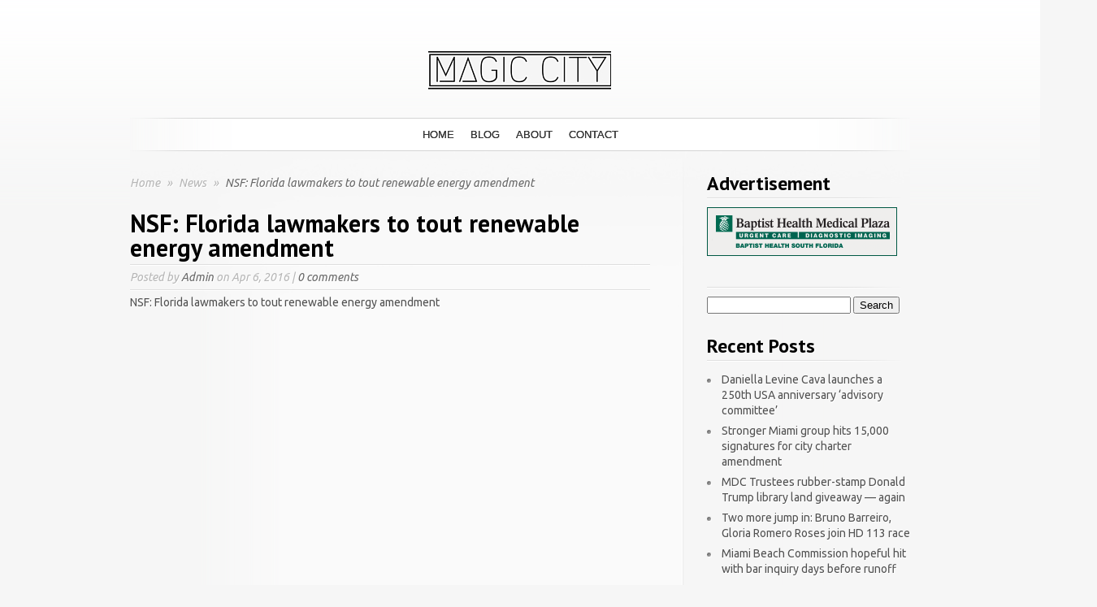

--- FILE ---
content_type: text/html; charset=UTF-8
request_url: http://www.magiccityblog.com/nsf-florida-lawmakers-to-tout-renewable-energy-amendment/
body_size: 19151
content:
<!DOCTYPE html PUBLIC "-//W3C//DTD XHTML 1.0 Transitional//EN" "http://www.w3.org/TR/xhtml1/DTD/xhtml1-transitional.dtd">
<html xmlns="http://www.w3.org/1999/xhtml" lang="en">
<head profile="http://gmpg.org/xfn/11">
<meta http-equiv="Content-Type" content="text/html; charset=UTF-8" />

<link rel="stylesheet" href="http://www.magiccityblog.com/wp-content/themes/SimplePress-child/style.css" type="text/css" media="screen" />
<link rel="pingback" href="http://www.magiccityblog.com/xmlrpc.php" />
<script type="text/javascript">
    document.documentElement.className = 'js';
</script>
<title>NSF: Florida lawmakers to tout renewable energy amendment | Magic City Blog</title>
<meta name='robots' content='max-image-preview:large' />
<link rel='dns-prefetch' href='//fonts.googleapis.com' />
<link rel="alternate" type="application/rss+xml" title="Magic City Blog &raquo; Feed" href="http://www.magiccityblog.com/feed/" />
<link rel="alternate" type="application/rss+xml" title="Magic City Blog &raquo; Comments Feed" href="http://www.magiccityblog.com/comments/feed/" />
<link rel="alternate" type="application/rss+xml" title="Magic City Blog &raquo; NSF: Florida lawmakers to tout renewable energy amendment Comments Feed" href="http://www.magiccityblog.com/nsf-florida-lawmakers-to-tout-renewable-energy-amendment/feed/" />
<link rel="alternate" title="oEmbed (JSON)" type="application/json+oembed" href="http://www.magiccityblog.com/wp-json/oembed/1.0/embed?url=http%3A%2F%2Fwww.magiccityblog.com%2Fnsf-florida-lawmakers-to-tout-renewable-energy-amendment%2F" />
<link rel="alternate" title="oEmbed (XML)" type="text/xml+oembed" href="http://www.magiccityblog.com/wp-json/oembed/1.0/embed?url=http%3A%2F%2Fwww.magiccityblog.com%2Fnsf-florida-lawmakers-to-tout-renewable-energy-amendment%2F&#038;format=xml" />
		<link rel="stylesheet" href="http://www.magiccityblog.com/wp-content/themes/SimplePress/style-Blue.css" type="text/css" media="screen" />
	<meta content="Simple Press Child v." name="generator"/>
	<style type="text/css">
		body { color: #; }
		body { background-color: #; }
		.post a:link, .post a:visited, #posts a, #posts a:visited { color: #; }
		.post a:hover, #posts a:hover { color: #; }
		ul.nav li a { color: #; }
		#sidebar h3 { color:#; }
		#sidebar .widget ul li a  { color:#; }
		#sidebar .widget ul li, #sidebar .widget  { color:#; }
		#footer { color:# !important; }
		#footer a { color:# !important; }
		.post .postinfo { color: # !important;}
		.postinfo a { color: # !important; }
	</style>

<style id='wp-img-auto-sizes-contain-inline-css' type='text/css'>
img:is([sizes=auto i],[sizes^="auto," i]){contain-intrinsic-size:3000px 1500px}
/*# sourceURL=wp-img-auto-sizes-contain-inline-css */
</style>
<style id='wp-emoji-styles-inline-css' type='text/css'>

	img.wp-smiley, img.emoji {
		display: inline !important;
		border: none !important;
		box-shadow: none !important;
		height: 1em !important;
		width: 1em !important;
		margin: 0 0.07em !important;
		vertical-align: -0.1em !important;
		background: none !important;
		padding: 0 !important;
	}
/*# sourceURL=wp-emoji-styles-inline-css */
</style>
<style id='wp-block-library-inline-css' type='text/css'>
:root{--wp-block-synced-color:#7a00df;--wp-block-synced-color--rgb:122,0,223;--wp-bound-block-color:var(--wp-block-synced-color);--wp-editor-canvas-background:#ddd;--wp-admin-theme-color:#007cba;--wp-admin-theme-color--rgb:0,124,186;--wp-admin-theme-color-darker-10:#006ba1;--wp-admin-theme-color-darker-10--rgb:0,107,160.5;--wp-admin-theme-color-darker-20:#005a87;--wp-admin-theme-color-darker-20--rgb:0,90,135;--wp-admin-border-width-focus:2px}@media (min-resolution:192dpi){:root{--wp-admin-border-width-focus:1.5px}}.wp-element-button{cursor:pointer}:root .has-very-light-gray-background-color{background-color:#eee}:root .has-very-dark-gray-background-color{background-color:#313131}:root .has-very-light-gray-color{color:#eee}:root .has-very-dark-gray-color{color:#313131}:root .has-vivid-green-cyan-to-vivid-cyan-blue-gradient-background{background:linear-gradient(135deg,#00d084,#0693e3)}:root .has-purple-crush-gradient-background{background:linear-gradient(135deg,#34e2e4,#4721fb 50%,#ab1dfe)}:root .has-hazy-dawn-gradient-background{background:linear-gradient(135deg,#faaca8,#dad0ec)}:root .has-subdued-olive-gradient-background{background:linear-gradient(135deg,#fafae1,#67a671)}:root .has-atomic-cream-gradient-background{background:linear-gradient(135deg,#fdd79a,#004a59)}:root .has-nightshade-gradient-background{background:linear-gradient(135deg,#330968,#31cdcf)}:root .has-midnight-gradient-background{background:linear-gradient(135deg,#020381,#2874fc)}:root{--wp--preset--font-size--normal:16px;--wp--preset--font-size--huge:42px}.has-regular-font-size{font-size:1em}.has-larger-font-size{font-size:2.625em}.has-normal-font-size{font-size:var(--wp--preset--font-size--normal)}.has-huge-font-size{font-size:var(--wp--preset--font-size--huge)}.has-text-align-center{text-align:center}.has-text-align-left{text-align:left}.has-text-align-right{text-align:right}.has-fit-text{white-space:nowrap!important}#end-resizable-editor-section{display:none}.aligncenter{clear:both}.items-justified-left{justify-content:flex-start}.items-justified-center{justify-content:center}.items-justified-right{justify-content:flex-end}.items-justified-space-between{justify-content:space-between}.screen-reader-text{border:0;clip-path:inset(50%);height:1px;margin:-1px;overflow:hidden;padding:0;position:absolute;width:1px;word-wrap:normal!important}.screen-reader-text:focus{background-color:#ddd;clip-path:none;color:#444;display:block;font-size:1em;height:auto;left:5px;line-height:normal;padding:15px 23px 14px;text-decoration:none;top:5px;width:auto;z-index:100000}html :where(.has-border-color){border-style:solid}html :where([style*=border-top-color]){border-top-style:solid}html :where([style*=border-right-color]){border-right-style:solid}html :where([style*=border-bottom-color]){border-bottom-style:solid}html :where([style*=border-left-color]){border-left-style:solid}html :where([style*=border-width]){border-style:solid}html :where([style*=border-top-width]){border-top-style:solid}html :where([style*=border-right-width]){border-right-style:solid}html :where([style*=border-bottom-width]){border-bottom-style:solid}html :where([style*=border-left-width]){border-left-style:solid}html :where(img[class*=wp-image-]){height:auto;max-width:100%}:where(figure){margin:0 0 1em}html :where(.is-position-sticky){--wp-admin--admin-bar--position-offset:var(--wp-admin--admin-bar--height,0px)}@media screen and (max-width:600px){html :where(.is-position-sticky){--wp-admin--admin-bar--position-offset:0px}}

/*# sourceURL=wp-block-library-inline-css */
</style><style id='global-styles-inline-css' type='text/css'>
:root{--wp--preset--aspect-ratio--square: 1;--wp--preset--aspect-ratio--4-3: 4/3;--wp--preset--aspect-ratio--3-4: 3/4;--wp--preset--aspect-ratio--3-2: 3/2;--wp--preset--aspect-ratio--2-3: 2/3;--wp--preset--aspect-ratio--16-9: 16/9;--wp--preset--aspect-ratio--9-16: 9/16;--wp--preset--color--black: #000000;--wp--preset--color--cyan-bluish-gray: #abb8c3;--wp--preset--color--white: #ffffff;--wp--preset--color--pale-pink: #f78da7;--wp--preset--color--vivid-red: #cf2e2e;--wp--preset--color--luminous-vivid-orange: #ff6900;--wp--preset--color--luminous-vivid-amber: #fcb900;--wp--preset--color--light-green-cyan: #7bdcb5;--wp--preset--color--vivid-green-cyan: #00d084;--wp--preset--color--pale-cyan-blue: #8ed1fc;--wp--preset--color--vivid-cyan-blue: #0693e3;--wp--preset--color--vivid-purple: #9b51e0;--wp--preset--gradient--vivid-cyan-blue-to-vivid-purple: linear-gradient(135deg,rgb(6,147,227) 0%,rgb(155,81,224) 100%);--wp--preset--gradient--light-green-cyan-to-vivid-green-cyan: linear-gradient(135deg,rgb(122,220,180) 0%,rgb(0,208,130) 100%);--wp--preset--gradient--luminous-vivid-amber-to-luminous-vivid-orange: linear-gradient(135deg,rgb(252,185,0) 0%,rgb(255,105,0) 100%);--wp--preset--gradient--luminous-vivid-orange-to-vivid-red: linear-gradient(135deg,rgb(255,105,0) 0%,rgb(207,46,46) 100%);--wp--preset--gradient--very-light-gray-to-cyan-bluish-gray: linear-gradient(135deg,rgb(238,238,238) 0%,rgb(169,184,195) 100%);--wp--preset--gradient--cool-to-warm-spectrum: linear-gradient(135deg,rgb(74,234,220) 0%,rgb(151,120,209) 20%,rgb(207,42,186) 40%,rgb(238,44,130) 60%,rgb(251,105,98) 80%,rgb(254,248,76) 100%);--wp--preset--gradient--blush-light-purple: linear-gradient(135deg,rgb(255,206,236) 0%,rgb(152,150,240) 100%);--wp--preset--gradient--blush-bordeaux: linear-gradient(135deg,rgb(254,205,165) 0%,rgb(254,45,45) 50%,rgb(107,0,62) 100%);--wp--preset--gradient--luminous-dusk: linear-gradient(135deg,rgb(255,203,112) 0%,rgb(199,81,192) 50%,rgb(65,88,208) 100%);--wp--preset--gradient--pale-ocean: linear-gradient(135deg,rgb(255,245,203) 0%,rgb(182,227,212) 50%,rgb(51,167,181) 100%);--wp--preset--gradient--electric-grass: linear-gradient(135deg,rgb(202,248,128) 0%,rgb(113,206,126) 100%);--wp--preset--gradient--midnight: linear-gradient(135deg,rgb(2,3,129) 0%,rgb(40,116,252) 100%);--wp--preset--font-size--small: 13px;--wp--preset--font-size--medium: 20px;--wp--preset--font-size--large: 36px;--wp--preset--font-size--x-large: 42px;--wp--preset--spacing--20: 0.44rem;--wp--preset--spacing--30: 0.67rem;--wp--preset--spacing--40: 1rem;--wp--preset--spacing--50: 1.5rem;--wp--preset--spacing--60: 2.25rem;--wp--preset--spacing--70: 3.38rem;--wp--preset--spacing--80: 5.06rem;--wp--preset--shadow--natural: 6px 6px 9px rgba(0, 0, 0, 0.2);--wp--preset--shadow--deep: 12px 12px 50px rgba(0, 0, 0, 0.4);--wp--preset--shadow--sharp: 6px 6px 0px rgba(0, 0, 0, 0.2);--wp--preset--shadow--outlined: 6px 6px 0px -3px rgb(255, 255, 255), 6px 6px rgb(0, 0, 0);--wp--preset--shadow--crisp: 6px 6px 0px rgb(0, 0, 0);}:where(.is-layout-flex){gap: 0.5em;}:where(.is-layout-grid){gap: 0.5em;}body .is-layout-flex{display: flex;}.is-layout-flex{flex-wrap: wrap;align-items: center;}.is-layout-flex > :is(*, div){margin: 0;}body .is-layout-grid{display: grid;}.is-layout-grid > :is(*, div){margin: 0;}:where(.wp-block-columns.is-layout-flex){gap: 2em;}:where(.wp-block-columns.is-layout-grid){gap: 2em;}:where(.wp-block-post-template.is-layout-flex){gap: 1.25em;}:where(.wp-block-post-template.is-layout-grid){gap: 1.25em;}.has-black-color{color: var(--wp--preset--color--black) !important;}.has-cyan-bluish-gray-color{color: var(--wp--preset--color--cyan-bluish-gray) !important;}.has-white-color{color: var(--wp--preset--color--white) !important;}.has-pale-pink-color{color: var(--wp--preset--color--pale-pink) !important;}.has-vivid-red-color{color: var(--wp--preset--color--vivid-red) !important;}.has-luminous-vivid-orange-color{color: var(--wp--preset--color--luminous-vivid-orange) !important;}.has-luminous-vivid-amber-color{color: var(--wp--preset--color--luminous-vivid-amber) !important;}.has-light-green-cyan-color{color: var(--wp--preset--color--light-green-cyan) !important;}.has-vivid-green-cyan-color{color: var(--wp--preset--color--vivid-green-cyan) !important;}.has-pale-cyan-blue-color{color: var(--wp--preset--color--pale-cyan-blue) !important;}.has-vivid-cyan-blue-color{color: var(--wp--preset--color--vivid-cyan-blue) !important;}.has-vivid-purple-color{color: var(--wp--preset--color--vivid-purple) !important;}.has-black-background-color{background-color: var(--wp--preset--color--black) !important;}.has-cyan-bluish-gray-background-color{background-color: var(--wp--preset--color--cyan-bluish-gray) !important;}.has-white-background-color{background-color: var(--wp--preset--color--white) !important;}.has-pale-pink-background-color{background-color: var(--wp--preset--color--pale-pink) !important;}.has-vivid-red-background-color{background-color: var(--wp--preset--color--vivid-red) !important;}.has-luminous-vivid-orange-background-color{background-color: var(--wp--preset--color--luminous-vivid-orange) !important;}.has-luminous-vivid-amber-background-color{background-color: var(--wp--preset--color--luminous-vivid-amber) !important;}.has-light-green-cyan-background-color{background-color: var(--wp--preset--color--light-green-cyan) !important;}.has-vivid-green-cyan-background-color{background-color: var(--wp--preset--color--vivid-green-cyan) !important;}.has-pale-cyan-blue-background-color{background-color: var(--wp--preset--color--pale-cyan-blue) !important;}.has-vivid-cyan-blue-background-color{background-color: var(--wp--preset--color--vivid-cyan-blue) !important;}.has-vivid-purple-background-color{background-color: var(--wp--preset--color--vivid-purple) !important;}.has-black-border-color{border-color: var(--wp--preset--color--black) !important;}.has-cyan-bluish-gray-border-color{border-color: var(--wp--preset--color--cyan-bluish-gray) !important;}.has-white-border-color{border-color: var(--wp--preset--color--white) !important;}.has-pale-pink-border-color{border-color: var(--wp--preset--color--pale-pink) !important;}.has-vivid-red-border-color{border-color: var(--wp--preset--color--vivid-red) !important;}.has-luminous-vivid-orange-border-color{border-color: var(--wp--preset--color--luminous-vivid-orange) !important;}.has-luminous-vivid-amber-border-color{border-color: var(--wp--preset--color--luminous-vivid-amber) !important;}.has-light-green-cyan-border-color{border-color: var(--wp--preset--color--light-green-cyan) !important;}.has-vivid-green-cyan-border-color{border-color: var(--wp--preset--color--vivid-green-cyan) !important;}.has-pale-cyan-blue-border-color{border-color: var(--wp--preset--color--pale-cyan-blue) !important;}.has-vivid-cyan-blue-border-color{border-color: var(--wp--preset--color--vivid-cyan-blue) !important;}.has-vivid-purple-border-color{border-color: var(--wp--preset--color--vivid-purple) !important;}.has-vivid-cyan-blue-to-vivid-purple-gradient-background{background: var(--wp--preset--gradient--vivid-cyan-blue-to-vivid-purple) !important;}.has-light-green-cyan-to-vivid-green-cyan-gradient-background{background: var(--wp--preset--gradient--light-green-cyan-to-vivid-green-cyan) !important;}.has-luminous-vivid-amber-to-luminous-vivid-orange-gradient-background{background: var(--wp--preset--gradient--luminous-vivid-amber-to-luminous-vivid-orange) !important;}.has-luminous-vivid-orange-to-vivid-red-gradient-background{background: var(--wp--preset--gradient--luminous-vivid-orange-to-vivid-red) !important;}.has-very-light-gray-to-cyan-bluish-gray-gradient-background{background: var(--wp--preset--gradient--very-light-gray-to-cyan-bluish-gray) !important;}.has-cool-to-warm-spectrum-gradient-background{background: var(--wp--preset--gradient--cool-to-warm-spectrum) !important;}.has-blush-light-purple-gradient-background{background: var(--wp--preset--gradient--blush-light-purple) !important;}.has-blush-bordeaux-gradient-background{background: var(--wp--preset--gradient--blush-bordeaux) !important;}.has-luminous-dusk-gradient-background{background: var(--wp--preset--gradient--luminous-dusk) !important;}.has-pale-ocean-gradient-background{background: var(--wp--preset--gradient--pale-ocean) !important;}.has-electric-grass-gradient-background{background: var(--wp--preset--gradient--electric-grass) !important;}.has-midnight-gradient-background{background: var(--wp--preset--gradient--midnight) !important;}.has-small-font-size{font-size: var(--wp--preset--font-size--small) !important;}.has-medium-font-size{font-size: var(--wp--preset--font-size--medium) !important;}.has-large-font-size{font-size: var(--wp--preset--font-size--large) !important;}.has-x-large-font-size{font-size: var(--wp--preset--font-size--x-large) !important;}
/*# sourceURL=global-styles-inline-css */
</style>

<style id='classic-theme-styles-inline-css' type='text/css'>
/*! This file is auto-generated */
.wp-block-button__link{color:#fff;background-color:#32373c;border-radius:9999px;box-shadow:none;text-decoration:none;padding:calc(.667em + 2px) calc(1.333em + 2px);font-size:1.125em}.wp-block-file__button{background:#32373c;color:#fff;text-decoration:none}
/*# sourceURL=/wp-includes/css/classic-themes.min.css */
</style>
<link rel='stylesheet' id='parent-style-css' href='http://www.magiccityblog.com/wp-content/themes/SimplePress/style.css?ver=6.9' type='text/css' media='all' />
<link rel='stylesheet' id='et_responsive-css' href='http://www.magiccityblog.com/wp-content/themes/SimplePress/css/responsive.css?ver=6.9' type='text/css' media='all' />
<link rel='stylesheet' id='et-gf-pt-sans-css' href='http://fonts.googleapis.com/css?family=PT+Sans:400,400italic,700,700italic&#038;subset=latin,latin-ext' type='text/css' media='all' />
<link rel='stylesheet' id='et-gf-ubuntu-css' href='http://fonts.googleapis.com/css?family=Ubuntu:400,300,300italic,400italic,500,500italic,700,700italic&#038;subset=latin,latin-ext' type='text/css' media='all' />
<link rel='stylesheet' id='et-shortcodes-css-css' href='http://www.magiccityblog.com/wp-content/themes/SimplePress/epanel/shortcodes/css/shortcodes.css?ver=3.0' type='text/css' media='all' />
<link rel='stylesheet' id='et-shortcodes-responsive-css-css' href='http://www.magiccityblog.com/wp-content/themes/SimplePress/epanel/shortcodes/css/shortcodes_responsive.css?ver=3.0' type='text/css' media='all' />
<link rel='stylesheet' id='fancybox-css' href='http://www.magiccityblog.com/wp-content/themes/SimplePress/epanel/page_templates/js/fancybox/jquery.fancybox-1.3.4.css?ver=1.3.4' type='text/css' media='screen' />
<link rel='stylesheet' id='et_page_templates-css' href='http://www.magiccityblog.com/wp-content/themes/SimplePress/epanel/page_templates/page_templates.css?ver=1.8' type='text/css' media='screen' />
<script type="text/javascript" src="http://www.magiccityblog.com/wp-includes/js/jquery/jquery.min.js?ver=3.7.1" id="jquery-core-js"></script>
<script type="text/javascript" src="http://www.magiccityblog.com/wp-includes/js/jquery/jquery-migrate.min.js?ver=3.4.1" id="jquery-migrate-js"></script>
<link rel="https://api.w.org/" href="http://www.magiccityblog.com/wp-json/" /><link rel="alternate" title="JSON" type="application/json" href="http://www.magiccityblog.com/wp-json/wp/v2/posts/1358" /><link rel="EditURI" type="application/rsd+xml" title="RSD" href="http://www.magiccityblog.com/xmlrpc.php?rsd" />
<meta name="generator" content="WordPress 6.9" />
<link rel="canonical" href="http://www.magiccityblog.com/nsf-florida-lawmakers-to-tout-renewable-energy-amendment/" />
<link rel='shortlink' href='http://www.magiccityblog.com/?p=1358' />
<meta name="viewport" content="width=device-width, initial-scale=1.0, maximum-scale=1.0, user-scalable=0" />		<style type="text/css">
		h1, h2, h3, h4, h5, h6, #quote div span, #blurbs div span.titles, .hover span, .fn { font-family: 'PT Sans', Helvetica, Arial, Lucida, sans-serif; }body { font-family: 'Ubuntu', Helvetica, Arial, Lucida, sans-serif; }		</style>
	<style type="text/css" id="et-custom-css">
ul.nav li a {
font-family: sans-serif;
text-shadow: 0px 0px 0px;
}

body {
    font-size: 14px;
}
</style><!--[if lt IE 7]>
    <link rel="stylesheet" type="text/css" href="http://www.magiccityblog.com/wp-content/themes/SimplePress/css/ie6style.css" />
    <script type="text/javascript" src="http://www.magiccityblog.com/wp-content/themes/SimplePress/js/DD_belatedPNG_0.0.8a-min.js"></script>
    <script type="text/javascript">DD_belatedPNG.fix('img#logo, .slider_image img, .banner, .banner .readmore, .wrap .image img, .thumb div .image img, div.avatar span.overlay');</script>
<![endif]-->
<!--[if IE 7]>
    <link rel="stylesheet" type="text/css" href="http://www.magiccityblog.com/wp-content/themes/SimplePress/css/ie7style.css" />
<![endif]-->
</head>
<body class="wp-singular post-template-default single single-post postid-1358 single-format-standard wp-theme-SimplePress wp-child-theme-SimplePress-child chrome et_includes_sidebar">
<div class="wrapper">
  <a href="http://www.magiccityblog.com/">    <img src="http://www.magiccityblog.com/wp-content/uploads/2016/02/alpha-1.jpg" alt="Magic City Blog" id="logo"/></a>

    <div id="navwrap">
        <span class="nav_top"></span>
        <ul id="menu-menu-1" class="nav superfish"><li id="menu-item-20" class="menu-item menu-item-type-custom menu-item-object-custom menu-item-home menu-item-20"><a href="http://www.magiccityblog.com/">Home</a></li>
<li id="menu-item-24" class="menu-item menu-item-type-post_type menu-item-object-page menu-item-24"><a href="http://www.magiccityblog.com/blog/">Blog</a></li>
<li id="menu-item-21" class="menu-item menu-item-type-post_type menu-item-object-page menu-item-21"><a href="http://www.magiccityblog.com/about/">About</a></li>
<li id="menu-item-22" class="menu-item menu-item-type-post_type menu-item-object-page menu-item-22"><a href="http://www.magiccityblog.com/contact/">Contact</a></li>
</ul>
        <a href="#" id="mobile_nav" class="closed">Navigation Menu<span></span></a>
                <br class="clear" />
        <span class="nav_bottom"></span>
    </div><!-- #navwrap -->    <div id="content">
        <div class="content_wrap">
            <div class="content_wrap">
                <div id="posts">
                                    <div id="breadcrumbs">
                        			<a href="http://www.magiccityblog.com">Home</a> <span class="separate">&raquo;</span>

							<a href="http://www.magiccityblog.com/category/news/">News </a><span class="separate">&raquo;</span> NSF: Florida lawmakers to tout renewable energy amendment			                    </div>
                    
                    <div class="post">
	
	<div class="text no_thumb">
		<h1 class="main-title">NSF: Florida lawmakers to tout renewable energy amendment</h1>
		<span class="postinfo">
			<span class="line"></span>
			Posted  by <a href="http://www.magiccityblog.com/author/admin/" title="Posts by Admin" rel="author">Admin</a> on Apr 6, 2016 | <a href="http://www.magiccityblog.com/nsf-florida-lawmakers-to-tout-renewable-energy-amendment/#respond">0 comments</a>			<span class="line"></span>
		</span>
		</div>
			<p>NSF: Florida lawmakers to tout renewable energy amendment</p>
		<br class="clear" />
						</div><!-- .post -->
                                                    </div><!-- #posts -->
                <div id="sidebar">

	<div class="widget"><h3>Advertisement</h3>			<div class="textwidget"><p><a href="https://baptisthealth.net/" target="_blank"><img src="http://www.magiccityblog.com/wp-content/uploads/2016/02/baptisthealth.gif" alt="Baptist Health"/></a></p></div>
		</div> <!-- end .widget --><div class="widget"><h3> </h3><form role="search" method="get" id="searchform" class="searchform" action="http://www.magiccityblog.com/">
				<div>
					<label class="screen-reader-text" for="s">Search for:</label>
					<input type="text" value="" name="s" id="s" />
					<input type="submit" id="searchsubmit" value="Search" />
				</div>
			</form></div> <!-- end .widget -->
		<div class="widget">
		<h3>Recent Posts</h3>
		<ul>
											<li>
					<a href="http://www.magiccityblog.com/daniella-levine-cava-launches-a-250th-usa-anniversary-advisory-committee/">Daniella Levine Cava launches a 250th USA anniversary ‘advisory committee’</a>
									</li>
											<li>
					<a href="http://www.magiccityblog.com/stronger-miami-group-hits-15000-signatures-for-city-charter-amendment/">Stronger Miami group hits 15,000 signatures for city charter amendment</a>
									</li>
											<li>
					<a href="http://www.magiccityblog.com/mdc-trustees-rubber-stamp-donald-trump-library-land-giveaway-again/">MDC Trustees rubber-stamp Donald Trump library land giveaway — again</a>
									</li>
											<li>
					<a href="http://www.magiccityblog.com/two-more-jump-in-bruno-barreiro-gloria-romero-roses-join-hd-113-race/">Two more jump in: Bruno Barreiro, Gloria Romero Roses join HD 113 race</a>
									</li>
											<li>
					<a href="http://www.magiccityblog.com/miami-beach-commission-hopeful-hit-with-bar-inquiry-days-before-runoff/">Miami Beach Commission hopeful hit with bar inquiry days before runoff</a>
									</li>
					</ul>

		</div> <!-- end .widget --><div class="widget"><h3>Categories</h3><form action="http://www.magiccityblog.com" method="get"><label class="screen-reader-text" for="cat">Categories</label><select  name='cat' id='cat' class='postform'>
	<option value='-1'>Select Category</option>
	<option class="level-0" value="336">.</option>
	<option class="level-0" value="970">$2.5 billion bond</option>
	<option class="level-0" value="131">2018 Election</option>
	<option class="level-0" value="503">2020 Elections</option>
	<option class="level-0" value="913">2023 Legislative Session</option>
	<option class="level-0" value="906">2024 election</option>
	<option class="level-0" value="977">5G towers</option>
	<option class="level-0" value="945">911 Emergency</option>
	<option class="level-0" value="971">abortion amendment</option>
	<option class="level-0" value="192">absentee ballot fraud</option>
	<option class="level-0" value="435">absentee ballots</option>
	<option class="level-0" value="815">Account</option>
	<option class="level-0" value="682">Ace</option>
	<option class="level-0" value="779">Activated</option>
	<option class="level-0" value="896">Adam Benna</option>
	<option class="level-0" value="895">Adam Laxalt</option>
	<option class="level-0" value="867">Address</option>
	<option class="level-0" value="1053">Adelys Ferro</option>
	<option class="level-0" value="344">Adrian Gonzalez</option>
	<option class="level-0" value="776">Affirm</option>
	<option class="level-0" value="1046">affordable housing</option>
	<option class="level-0" value="812">Afterpay</option>
	<option class="level-0" value="997">agricultural</option>
	<option class="level-0" value="929">agriculture</option>
	<option class="level-0" value="855">Aid</option>
	<option class="level-0" value="702">Aisle</option>
	<option class="level-0" value="888">Al Cruz</option>
	<option class="level-0" value="268">Al Lorenzo</option>
	<option class="level-0" value="320">Alberto Carvalho</option>
	<option class="level-0" value="1021">Alberto Parjus</option>
	<option class="level-0" value="722">Aldi</option>
	<option class="level-0" value="530">Alex Bucelo</option>
	<option class="level-0" value="386">Alex Dia de la Portilla</option>
	<option class="level-0" value="1052">Alex Diaz de la Portila</option>
	<option class="level-0" value="275">Alex Diaz de la Portilla</option>
	<option class="level-0" value="278">Alex Dominguez</option>
	<option class="level-0" value="595">Alex Fernandez</option>
	<option class="level-0" value="200">Alex Ferro</option>
	<option class="level-0" value="1005">Alex Otaola</option>
	<option class="level-0" value="409">Alex Penelas</option>
	<option class="level-0" value="431">Alex Rey</option>
	<option class="level-0" value="893">Alexis Calatayud</option>
	<option class="level-0" value="407">Alfie Leon</option>
	<option class="level-0" value="436">Alfred Santamaria</option>
	<option class="level-0" value="980">Alian Collazo</option>
	<option class="level-0" value="206">Alice Bravo</option>
	<option class="level-0" value="609">Alina Garcia</option>
	<option class="level-0" value="680">Alina Hudak</option>
	<option class="level-0" value="546">Allapattah</option>
	<option class="level-0" value="1058">Alligator Alcatraz</option>
	<option class="level-0" value="460">Amazon</option>
	<option class="level-0" value="509">Amendment 4</option>
	<option class="level-0" value="470">amendments</option>
	<option class="level-0" value="296">American Dream</option>
	<option class="level-0" value="992">Amos Rojas</option>
	<option class="level-0" value="480">Ana Garcia</option>
	<option class="level-0" value="337">Ana Maria Rodriguez</option>
	<option class="level-0" value="104">Ana Rivas Logan</option>
	<option class="level-0" value="274">Andrew Gillum</option>
	<option class="level-0" value="110">Andrew Korge</option>
	<option class="level-0" value="415">Andrew Vargas</option>
	<option class="level-0" value="592">Angelica Pacheco</option>
	<option class="level-0" value="518">Angie Chirino</option>
	<option class="level-0" value="603">Angie Nixon</option>
	<option class="level-0" value="111">Anitere Flores</option>
	<option class="level-0" value="519">Anna Hochkammer</option>
	<option class="level-0" value="28">Annette Taddeo</option>
	<option class="level-0" value="291">annexation</option>
	<option class="level-0" value="467">Anthony Rodriguez</option>
	<option class="level-0" value="1055">Antony Rodriguez</option>
	<option class="level-0" value="696">Apple</option>
	<option class="level-0" value="726">Appliances</option>
	<option class="level-0" value="622">Apps Games</option>
	<option class="level-0" value="373">Ariel Fernandez</option>
	<option class="level-0" value="560">Art Acevedo</option>
	<option class="level-0" value="548">Art Noriega</option>
	<option class="level-0" value="167">Audrey Edmonson</option>
	<option class="level-0" value="769">Autozone</option>
	<option class="level-0" value="619">Baby Products</option>
	<option class="level-0" value="740">Baking</option>
	<option class="level-0" value="282">Bal Harbour Shops</option>
	<option class="level-0" value="469">Ball &amp; Chain</option>
	<option class="level-0" value="638">Balloons</option>
	<option class="level-0" value="794">Bank</option>
	<option class="level-0" value="55">Barack Obama</option>
	<option class="level-0" value="171">Barbara Jordan</option>
	<option class="level-0" value="452">Barby Rodriguez</option>
	<option class="level-0" value="389">Barking at Politicians</option>
	<option class="level-0" value="665">Barley</option>
	<option class="level-0" value="854">Batteries</option>
	<option class="level-0" value="816">Battery</option>
	<option class="level-0" value="303">Bayfront Park</option>
	<option class="level-0" value="223">Beacon Council</option>
	<option class="level-0" value="547">Ben Kuehne</option>
	<option class="level-0" value="968">Benedict Kuehne</option>
	<option class="level-0" value="1020">Benjamin Leon</option>
	<option class="level-0" value="669">Best</option>
	<option class="level-0" value="294">Bettina Rodriguez-Aguilera</option>
	<option class="level-0" value="842">Bicycle lanes</option>
	<option class="level-0" value="556">bid protests</option>
	<option class="level-0" value="717">Biggest</option>
	<option class="level-0" value="423">Bill Galvano</option>
	<option class="level-0" value="946">Bill Riley</option>
	<option class="level-0" value="953">billboards</option>
	<option class="level-0" value="983">Billy Corben</option>
	<option class="level-0" value="601">Biscayne Bay</option>
	<option class="level-0" value="88">body cameras</option>
	<option class="level-0" value="640">bond referendum</option>
	<option class="level-0" value="673">Books</option>
	<option class="level-0" value="829">Box</option>
	<option class="level-0" value="764">Boxes</option>
	<option class="level-0" value="703">Brake</option>
	<option class="level-0" value="1033">Brenda Betancourt</option>
	<option class="level-0" value="550">Brian Corey</option>
	<option class="level-0" value="919">Brian Goldmeier</option>
	<option class="level-0" value="1037">Brickell</option>
	<option class="level-0" value="351">Bruno Barreiro</option>
	<option class="level-0" value="1018">Bryan Avila</option>
	<option class="level-0" value="593">Bryan Calvo</option>
	<option class="level-0" value="985">Bryan Morera</option>
	<option class="level-0" value="961">Bryan Paz-Hernandez</option>
	<option class="level-0" value="21">Budget</option>
	<option class="level-0" value="396">budget cuts</option>
	<option class="level-0" value="723">Burger</option>
	<option class="level-0" value="668">Burgers</option>
	<option class="level-0" value="1068">BusPatrol</option>
	<option class="level-0" value="847">Buy</option>
	<option class="level-0" value="741">Cakes</option>
	<option class="level-0" value="326">Calusa</option>
	<option class="level-0" value="1056">Camila Ramos</option>
	<option class="level-0" value="112">campaign financing</option>
	<option class="level-0" value="713">Cap</option>
	<option class="level-0" value="770">Car</option>
	<option class="level-0" value="654">Card</option>
	<option class="level-0" value="647">Cards</option>
	<option class="level-0" value="533">CARES funding</option>
	<option class="level-0" value="792">Carlo Gimenez</option>
	<option class="level-0" value="175">Carlos Beruff</option>
	<option class="level-0" value="29">Carlos Curbelo</option>
	<option class="level-0" value="36">Carlos Gimenez</option>
	<option class="level-0" value="323">Carlos Hernandez</option>
	<option class="level-0" value="67">Carlos Lopez Cantera</option>
	<option class="level-0" value="218">Carlos Pereira</option>
	<option class="level-0" value="186">Carlos Trujillo</option>
	<option class="level-0" value="484">Carmen Olazabal</option>
	<option class="level-0" value="633">Carpet</option>
	<option class="level-0" value="839">Carrier</option>
	<option class="level-0" value="894">Casey DeSantis</option>
	<option class="level-0" value="757">Cash</option>
	<option class="level-0" value="826">Cashback</option>
	<option class="level-0" value="471">casino gambling</option>
	<option class="level-0" value="440">Cathy Swanson</option>
	<option class="level-0" value="371">Cathy Swanson-Rivenbark</option>
	<option class="level-0" value="438">Cathy Swanson-Rivernbark</option>
	<option class="level-0" value="132">Ceasar Mestre</option>
	<option class="level-0" value="368">Cedric McMinn</option>
	<option class="level-0" value="1060">Centner Academy</option>
	<option class="level-0" value="147">Charlie Crist</option>
	<option class="level-0" value="1067">Charlie Kirk</option>
	<option class="level-0" value="734">Checks</option>
	<option class="level-0" value="1034">Chelsea Granell</option>
	<option class="level-0" value="714">Chewy</option>
	<option class="level-0" value="745">Chicken</option>
	<option class="level-0" value="608">Chief Manny Morales</option>
	<option class="level-0" value="242">Chris Christie</option>
	<option class="level-0" value="853">Christi Fraga</option>
	<option class="level-0" value="982">Christi Tasker</option>
	<option class="level-0" value="925">Christian Chavez</option>
	<option class="level-0" value="446">Christian Ulvert</option>
	<option class="level-0" value="579">Christine King</option>
	<option class="level-0" value="586">ChristineKing</option>
	<option class="level-0" value="45">Cindy Lerner</option>
	<option class="level-0" value="444">Cindy Polo</option>
	<option class="level-0" value="457">CITT</option>
	<option class="level-0" value="164">CJ Gimenez</option>
	<option class="level-0" value="900">Claudia Mariaca</option>
	<option class="level-0" value="940">Claudia Miro</option>
	<option class="level-0" value="496">clean water</option>
	<option class="level-0" value="46">climate change</option>
	<option class="level-0" value="856">Club</option>
	<option class="level-0" value="955">Coconut Grove</option>
	<option class="level-0" value="338">Coconut Grove Playhouse</option>
	<option class="level-0" value="841">Code</option>
	<option class="level-0" value="689">Coffees</option>
	<option class="level-0" value="293">Commission Auditor</option>
	<option class="level-0" value="979">condo law</option>
	<option class="level-0" value="30">Congressional district 26</option>
	<option class="level-0" value="347">Congressional District 27</option>
	<option class="level-0" value="1007">Copa America</option>
	<option class="level-0" value="705">Copy</option>
	<option class="level-0" value="32">Coral Gables</option>
	<option class="level-0" value="943">Coral Gables Commission</option>
	<option class="level-0" value="751">Coral Gables Country Club</option>
	<option class="level-0" value="378">Coral Gables development</option>
	<option class="level-0" value="1032">Coral Gables election</option>
	<option class="level-0" value="488">Coral Gables Fire</option>
	<option class="level-0" value="375">Coral Gables Police</option>
	<option class="level-0" value="379">Coral Gables politics</option>
	<option class="level-0" value="760">Corn</option>
	<option class="level-0" value="969">corruption</option>
	<option class="level-0" value="634">Costco</option>
	<option class="level-0" value="419">County Hall</option>
	<option class="level-0" value="766">Coupons</option>
	<option class="level-0" value="568">COVID</option>
	<option class="level-0" value="566">COVID-19</option>
	<option class="level-0" value="527">COVID19</option>
	<option class="level-0" value="596">CRAs</option>
	<option class="level-0" value="639">Credit</option>
	<option class="level-0" value="860">Credit Cards</option>
	<option class="level-0" value="553">Cuban radio</option>
	<option class="level-0" value="677">Customer</option>
	<option class="level-0" value="807">Customers</option>
	<option class="level-0" value="641">Cutler Bay</option>
	<option class="level-0" value="670">Cvs</option>
	<option class="level-0" value="541">Cyber</option>
	<option class="level-0" value="369">Cynthia Stafford</option>
	<option class="level-0" value="37">Dade County Youth Fair</option>
	<option class="level-0" value="161">Daisy Baez</option>
	<option class="level-0" value="174">Daisy Black</option>
	<option class="level-0" value="920">Damian Pardo</option>
	<option class="level-0" value="64">Dan Gelber</option>
	<option class="level-0" value="382">Daniel Anthony Perez</option>
	<option class="level-0" value="901">Daniel Espino</option>
	<option class="level-0" value="394">Daniel Perez</option>
	<option class="level-0" value="987">Daniella Cohen Higgins</option>
	<option class="level-0" value="225">Daniella Levine Cava</option>
	<option class="level-0" value="542">Danielle Cohen Higgins</option>
	<option class="level-0" value="995">Danielle Levine Cava</option>
	<option class="level-0" value="155">Daphne Campbell</option>
	<option class="level-0" value="1028">Dariel Fernandez</option>
	<option class="level-0" value="443">David Beckham</option>
	<option class="level-0" value="986">David Borero</option>
	<option class="level-0" value="516">David Custin</option>
	<option class="level-0" value="1048">David Jolly</option>
	<option class="level-0" value="476">David Perez</option>
	<option class="level-0" value="156">David Richardson</option>
	<option class="level-0" value="83">David Rivera</option>
	<option class="level-0" value="990">David Singer</option>
	<option class="level-0" value="973">David Suarez</option>
	<option class="level-0" value="552">David Winker</option>
	<option class="level-0" value="237">Debbie Mucarsel-Powell</option>
	<option class="level-0" value="411">Deede Weithorn</option>
	<option class="level-0" value="737">Deliveries</option>
	<option class="level-0" value="718">Delivery</option>
	<option class="level-0" value="897">Demi Busatta Cabrera</option>
	<option class="level-0" value="360">Denise Galvez</option>
	<option class="level-0" value="191">Dennis Moss</option>
	<option class="level-0" value="699">Depot</option>
	<option class="level-0" value="317">deputy mayors</option>
	<option class="level-0" value="310">detainer requests</option>
	<option class="level-0" value="575">development</option>
	<option class="level-0" value="959">digital signs</option>
	<option class="level-0" value="711">Discount</option>
	<option class="level-0" value="845">Discounts</option>
	<option class="level-0" value="657">Dishwashers</option>
	<option class="level-0" value="978">District 11</option>
	<option class="level-0" value="909">District 2 election</option>
	<option class="level-0" value="783">Documents</option>
	<option class="level-0" value="644">Dogs</option>
	<option class="level-0" value="758">Dollar</option>
	<option class="level-0" value="935">Don Slesnick</option>
	<option class="level-0" value="6">Donald Trump</option>
	<option class="level-0" value="426">Donna Shalala</option>
	<option class="level-0" value="39">Doral</option>
	<option class="level-0" value="297">Doral development</option>
	<option class="level-0" value="266">Doral politics</option>
	<option class="level-0" value="263">Dotie Joseph</option>
	<option class="level-0" value="954">downtown Miami</option>
	<option class="level-0" value="701">Drive</option>
	<option class="level-0" value="1029">driver&#8217;s licenses</option>
	<option class="level-0" value="849">Drug</option>
	<option class="level-0" value="105">Dwight Bullard</option>
	<option class="level-0" value="416">early voting</option>
	<option class="level-0" value="765">Ebt</option>
	<option class="level-0" value="762">Ebts</option>
	<option class="level-0" value="433">Ed Hudak</option>
	<option class="level-0" value="348">Ed MacDougal</option>
	<option class="level-0" value="176">Ed MacDougall</option>
	<option class="level-0" value="482">Ed Pidermann</option>
	<option class="level-0" value="430">Eileen Higgins</option>
	<option class="level-0" value="1059">Eileen Hiiggins</option>
	<option class="level-0" value="490">Eleazar Melendez</option>
	<option class="level-0" value="1026">Election 2025</option>
	<option class="level-0" value="113">Elections 2016</option>
	<option class="level-0" value="743">Elections 2022</option>
	<option class="level-0" value="957">Elections 2024</option>
	<option class="level-0" value="623">Electronics</option>
	<option class="level-0" value="572">Elvis Maldonado</option>
	<option class="level-0" value="1036">Emilio Gonzalez</option>
	<option class="level-0" value="724">Employee</option>
	<option class="level-0" value="178">Enid Weisman</option>
	<option class="level-0" value="732">Envelope</option>
	<option class="level-0" value="576">environmental issues</option>
	<option class="level-0" value="798">Eric Diaz-Padron</option>
	<option class="level-0" value="1038">Ernesto Cuesta</option>
	<option class="level-0" value="1027">Esteban &quot;Steve&quot; Bovo</option>
	<option class="level-0" value="168">Esteban Bovo</option>
	<option class="level-0" value="103">Ethics</option>
	<option class="level-0" value="400">Ethics Commission</option>
	<option class="level-0" value="184">Eugene Flinn</option>
	<option class="level-0" value="497">Everglades</option>
	<option class="level-0" value="578">Fabian Basabe</option>
	<option class="level-0" value="686">Fax</option>
	<option class="level-0" value="924">FDLE</option>
	<option class="level-0" value="744">Fedex</option>
	<option class="level-0" value="1022">Felix Pardo</option>
	<option class="level-0" value="311">Fernando Diez</option>
	<option class="level-0" value="797">Ferrets</option>
	<option class="level-0" value="763">Fi</option>
	<option class="level-0" value="996">Fidel Castro</option>
	<option class="level-0" value="256">Film</option>
	<option class="level-0" value="468">firefighters</option>
	<option class="level-0" value="318">FIU</option>
	<option class="level-0" value="38">FIU expansion</option>
	<option class="level-0" value="241">Florida Democratic Party</option>
	<option class="level-0" value="264">Florida Governor&#8217;s Race</option>
	<option class="level-0" value="114">Florida House</option>
	<option class="level-0" value="507">Florida Legislative Session 2019</option>
	<option class="level-0" value="74">Florida Legislature</option>
	<option class="level-0" value="106">Florida Senate</option>
	<option class="level-0" value="107">Florida Senate redistricting</option>
	<option class="level-0" value="747">Flowers</option>
	<option class="level-0" value="693">Food</option>
	<option class="level-0" value="461">Formula One</option>
	<option class="level-0" value="257">FPL</option>
	<option class="level-0" value="79">Francis Suarez</option>
	<option class="level-0" value="108">Frank Artiles</option>
	<option class="level-0" value="279">Frank Carollo</option>
	<option class="level-0" value="374">Frank Fernandez</option>
	<option class="level-0" value="432">Frank Mingo</option>
	<option class="level-0" value="950">Frank Pichel</option>
	<option class="level-0" value="485">Frank Quesada</option>
	<option class="level-0" value="247">Frantz Pierre</option>
	<option class="level-0" value="818">Frappes</option>
	<option class="level-0" value="811">Frappuccino</option>
	<option class="level-0" value="883">Fred Seraphin</option>
	<option class="level-0" value="290">Freddy Balsera</option>
	<option class="level-0" value="932">Freddy Ramirez</option>
	<option class="level-0" value="403">Frederica Wilson</option>
	<option class="level-0" value="709">Free</option>
	<option class="level-0" value="739">Free Food</option>
	<option class="level-0" value="25">Fresh Colada</option>
	<option class="level-0" value="863">Fries</option>
	<option class="level-0" value="918">Gables politics</option>
	<option class="level-0" value="384">Gabriel Mayaudon</option>
	<option class="level-0" value="383">Gabriela Mayaudon</option>
	<option class="level-0" value="539">General</option>
	<option class="level-0" value="248">George Vallejo</option>
	<option class="level-0" value="561">George Wysong</option>
	<option class="level-0" value="582">Gepsie Metellus</option>
	<option class="level-0" value="742">Gift</option>
	<option class="level-0" value="683">Gifts</option>
	<option class="level-0" value="698">Glacier</option>
	<option class="level-0" value="678">Glass</option>
	<option class="level-0" value="359">Glenn Rice</option>
	<option class="level-0" value="292">GOB funds</option>
	<option class="level-0" value="655">Goodrx</option>
	<option class="level-0" value="828">Google</option>
	<option class="level-0" value="319">government waste</option>
	<option class="level-0" value="410">Governor&#8217;s race</option>
	<option class="level-0" value="805">Gravy</option>
	<option class="level-0" value="834">Grills</option>
	<option class="level-0" value="226">gun control</option>
	<option class="level-0" value="197">Gus Machado</option>
	<option class="level-0" value="157">Gwen Margolis</option>
	<option class="level-0" value="606">Hair Care</option>
	<option class="level-0" value="799">Halal</option>
	<option class="level-0" value="458">half-penny sales tax</option>
	<option class="level-0" value="716">Hart</option>
	<option class="level-0" value="905">Harvey Ruvin</option>
	<option class="level-0" value="1001">Hayley Ross</option>
	<option class="level-0" value="823">Headphones</option>
	<option class="level-0" value="315">healthcare</option>
	<option class="level-0" value="748">Heating</option>
	<option class="level-0" value="588">Hialeah Elections</option>
	<option class="level-0" value="1051">Hialeah mayoral race</option>
	<option class="level-0" value="629">Hialeah Police</option>
	<option class="level-0" value="401">Hialeah politics</option>
	<option class="level-0" value="14">Hillary Clinton</option>
	<option class="level-0" value="790">Hires</option>
	<option class="level-0" value="454">Hispanic voters</option>
	<option class="level-0" value="667">Home</option>
	<option class="level-0" value="846">Homeless</option>
	<option class="level-0" value="398">Homestead mayoral elections</option>
	<option class="level-0" value="583">Homestead mayoral race</option>
	<option class="level-0" value="573">Homestead politics</option>
	<option class="level-0" value="749">Honey</option>
	<option class="level-0" value="42">Horace Feliu</option>
	<option class="level-0" value="508">Horacio Aguirre</option>
	<option class="level-0" value="833">Horseradish</option>
	<option class="level-0" value="658">Hospital</option>
	<option class="level-0" value="710">Hours</option>
	<option class="level-0" value="417">House Seat 114</option>
	<option class="level-0" value="387">House Seat 115</option>
	<option class="level-0" value="752">housing</option>
	<option class="level-0" value="1035">https://www.hialeahfl.gov/DocumentCenter/View/20170/Resolution-No-2025-069</option>
	<option class="level-0" value="869">Hulu</option>
	<option class="level-0" value="626">Humberto Hernandez</option>
	<option class="level-0" value="372">I-395 signature bridge</option>
	<option class="level-0" value="662">Ice</option>
	<option class="level-0" value="947">Ignacio Alvarez</option>
	<option class="level-0" value="664">Ikea</option>
	<option class="level-0" value="544">Ileana Garcia</option>
	<option class="level-0" value="75">Ileana Ros-Lehtinen</option>
	<option class="level-0" value="78">Immigration</option>
	<option class="level-0" value="169">Incorporation</option>
	<option class="level-0" value="663">Instacart</option>
	<option class="level-0" value="650">Install</option>
	<option class="level-0" value="804">Internet</option>
	<option class="level-0" value="324">Isis Garcia-Martinez</option>
	<option class="level-0" value="353">Isolina Maroño</option>
	<option class="level-0" value="234">Ivette Gonzalez Petkovich</option>
	<option class="level-0" value="267">J.C. Bermudez</option>
	<option class="level-0" value="1063">Jackie Garcia-Roves</option>
	<option class="level-0" value="498">Jackson &quot;Rip&quot; Holmes</option>
	<option class="level-0" value="298">Jackson Memorial Hospital</option>
	<option class="level-0" value="370">James Bush III</option>
	<option class="level-0" value="515">James McDonald</option>
	<option class="level-0" value="981">James Reyes</option>
	<option class="level-0" value="934">James Torres</option>
	<option class="level-0" value="567">Janelle Perez</option>
	<option class="level-0" value="179">Jason Pizzo</option>
	<option class="level-0" value="531">Javier Baños</option>
	<option class="level-0" value="422">Javier Fernandez</option>
	<option class="level-0" value="284">Javier Souto</option>
	<option class="level-0" value="138">JC Bermudez</option>
	<option class="level-0" value="930">JC Planas</option>
	<option class="level-0" value="881">Jean Monestime</option>
	<option class="level-0" value="253">Jeanette Nunez</option>
	<option class="level-0" value="187">Jeannett Slesnick</option>
	<option class="level-0" value="26">Jeb Bush</option>
	<option class="level-0" value="502">Jeff Bezos</option>
	<option class="level-0" value="538">Jeff Brandes</option>
	<option class="level-0" value="399">Jeff Porter</option>
	<option class="level-0" value="819">Jeffrey Mitchell</option>
	<option class="level-0" value="158">Jeffrey Solomon</option>
	<option class="level-0" value="580">Jeffrey Watson</option>
	<option class="level-0" value="865">Jenny Nillo</option>
	<option class="level-0" value="195">Jesse Manzano</option>
	<option class="level-0" value="304">Jesse Manzano-Plaza</option>
	<option class="level-0" value="589">Jesus Tundidor</option>
	<option class="level-0" value="333">Jim Cason</option>
	<option class="level-0" value="327">Jimmy Morales</option>
	<option class="level-0" value="555">Joe Arriola</option>
	<option class="level-0" value="276">Joe Carollo</option>
	<option class="level-0" value="904">Joe Carollo recall</option>
	<option class="level-0" value="513">Joe Corradino</option>
	<option class="level-0" value="31">Joe Garcia</option>
	<option class="level-0" value="125">Joe Martinez.</option>
	<option class="level-0" value="948">Joe Sanchez</option>
	<option class="level-0" value="235">John Aleman</option>
	<option class="level-0" value="162">John Couriel</option>
	<option class="level-0" value="611">John DuBois</option>
	<option class="level-0" value="949">John Rivera</option>
	<option class="level-0" value="939">Johnny Farias</option>
	<option class="level-0" value="630">Jorge Colina</option>
	<option class="level-0" value="486">Jorge Fors</option>
	<option class="level-0" value="322">Jorge Gonzalez</option>
	<option class="level-0" value="505">Jorge L. Fors</option>
	<option class="level-0" value="562">Jorge Mas</option>
	<option class="level-0" value="208">Jorge Ramos</option>
	<option class="level-0" value="354">Jose &quot;Pepe&quot; Diaz</option>
	<option class="level-0" value="613">Jose Dotres</option>
	<option class="level-0" value="390">Jose Felilx Diaz</option>
	<option class="level-0" value="295">Jose Felix Diaz</option>
	<option class="level-0" value="437">Jose Garrido</option>
	<option class="level-0" value="99">Jose Javier Rodriguez</option>
	<option class="level-0" value="377">Jose Mallea</option>
	<option class="level-0" value="254">Jose Oliva</option>
	<option class="level-0" value="335">Jose Pazos</option>
	<option class="level-0" value="1049">Jose Regalado</option>
	<option class="level-0" value="522">Jose Valdes-Fauli</option>
	<option class="level-0" value="615">Joseph Corradino</option>
	<option class="level-0" value="602">Joseph Geller</option>
	<option class="level-0" value="984">Josh Dieguez</option>
	<option class="level-0" value="420">Joy Malakoff</option>
	<option class="level-0" value="923">Juan Alfonso Fernandez-Barquin</option>
	<option class="level-0" value="912">Juan Carlos Porras</option>
	<option class="level-0" value="81">Juan Cuba</option>
	<option class="level-0" value="473">Juan Fernandez-Barquin</option>
	<option class="level-0" value="494">Juan Guaidó</option>
	<option class="level-0" value="126">Juan Zapata</option>
	<option class="level-0" value="193">judicial races</option>
	<option class="level-0" value="364">Julio Martinez</option>
	<option class="level-0" value="352">Karen Cunningham</option>
	<option class="level-0" value="1041">Karla Hernandez-Mats</option>
	<option class="level-0" value="280">Karyn Cunningham</option>
	<option class="level-0" value="885">Katherine Fernandez-Rundle</option>
	<option class="level-0" value="610">Kathy Fernandez-Rundle</option>
	<option class="level-0" value="380">KellyAnne Conway</option>
	<option class="level-0" value="219">Ken Russell</option>
	<option class="level-0" value="442">Kendall</option>
	<option class="level-0" value="453">Kendall Parkway</option>
	<option class="level-0" value="145">Keon Hardemon</option>
	<option class="level-0" value="188">Kevin Burns</option>
	<option class="level-0" value="1019">Kevin Cabrera</option>
	<option class="level-0" value="875">Kevin Marino Cabrera</option>
	<option class="level-0" value="569">Kevin McCarthy</option>
	<option class="level-0" value="40">Key Biscayne</option>
	<option class="level-0" value="803">Keys</option>
	<option class="level-0" value="851">Kfc</option>
	<option class="level-0" value="835">King</option>
	<option class="level-0" value="163">Kionne McGhee</option>
	<option class="level-0" value="549">Kirk Menendez</option>
	<option class="level-0" value="761">Kobalt</option>
	<option class="level-0" value="712">Kohl</option>
	<option class="level-0" value="236">Kristen Rosen Gonzalez</option>
	<option class="level-0" value="733">Kroger</option>
	<option class="level-0" value="1045">Krome Detention Center</option>
	<option class="level-0" value="967">labor</option>
	<option class="level-0" value="152">labor issues</option>
	<option class="level-0" value="750">Laminate</option>
	<option class="level-0" value="1057">Larry Spring</option>
	<option class="level-0" value="224">Larry Williams</option>
	<option class="level-0" value="148">Latino vote</option>
	<option class="level-0" value="877">Laura Dominguez</option>
	<option class="level-0" value="1014">Laureano Cancio</option>
	<option class="level-0" value="695">Layaway</option>
	<option class="level-0" value="244">LBA</option>
	<option class="level-0" value="255">League of Women Voters</option>
	<option class="level-0" value="991">Leanne Tellam</option>
	<option class="level-0" value="972">legalized marijuana</option>
	<option class="level-0" value="286">Legion Park</option>
	<option class="level-0" value="1069">Lennar</option>
	<option class="level-0" value="729">Lenses</option>
	<option class="level-0" value="942">LGBT</option>
	<option class="level-0" value="260">libraries</option>
	<option class="level-0" value="772">Lidl</option>
	<option class="level-0" value="809">Lifeproof</option>
	<option class="level-0" value="898">Lisa Bonich</option>
	<option class="level-0" value="917">Little Gables</option>
	<option class="level-0" value="146">Little Haiti</option>
	<option class="level-0" value="694">Live</option>
	<option class="level-0" value="998">Live Local Act</option>
	<option class="level-0" value="429">Liz de las Cuevas</option>
	<option class="level-0" value="472">lobbying</option>
	<option class="level-0" value="201">lobbyists</option>
	<option class="level-0" value="858">Locker</option>
	<option class="level-0" value="831">Locks</option>
	<option class="level-0" value="656">Lottery</option>
	<option class="level-0" value="659">Lowe</option>
	<option class="level-0" value="675">Lowes</option>
	<option class="level-0" value="570">Lubby Navarro</option>
	<option class="level-0" value="886">Lucia Baez-Geller</option>
	<option class="level-0" value="139">Luigi Boria</option>
	<option class="level-0" value="300">Luigis Boria</option>
	<option class="level-0" value="594">Luis Rodriguez</option>
	<option class="level-0" value="1009">Luisa Santos</option>
	<option class="level-0" value="690">Lunch</option>
	<option class="level-0" value="150">Lynda Bell</option>
	<option class="level-0" value="342">MacAdam Glinn</option>
	<option class="level-0" value="754">Machines</option>
	<option class="level-0" value="802">Mail</option>
	<option class="level-0" value="133">Manny Cid</option>
	<option class="level-0" value="475">Manny Diaz</option>
	<option class="level-0" value="115">Manny Diaz Jr</option>
	<option class="level-0" value="632">Manny Morales</option>
	<option class="level-0" value="1023">Manny Prieguez</option>
	<option class="level-0" value="381">Manolo Reyes</option>
	<option class="level-0" value="852">Manuel Morales</option>
	<option class="level-0" value="903">Marc Sarnoff</option>
	<option class="level-0" value="7">Marco Rubio</option>
	<option class="level-0" value="355">Marcos Villanueva</option>
	<option class="level-0" value="165">Mari Tere Rojas</option>
	<option class="level-0" value="975">Maria Cruz</option>
	<option class="level-0" value="427">Maria Elvira Salazar</option>
	<option class="level-0" value="198">Maria Teresa Rojas</option>
	<option class="level-0" value="441">Marili Cancio</option>
	<option class="level-0" value="385">Marilyn Ruano</option>
	<option class="level-0" value="41">Marine Stadium</option>
	<option class="level-0" value="95">Mario Diaz-Balart</option>
	<option class="level-0" value="350">Mark Samuelian</option>
	<option class="level-0" value="365">Mark Samuellian</option>
	<option class="level-0" value="528">Marking Your Territory</option>
	<option class="level-0" value="879">Marleine Bastien</option>
	<option class="level-0" value="341">Marlin Ebbert</option>
	<option class="level-0" value="993">Marsha Matson</option>
	<option class="level-0" value="850">Marta Perez</option>
	<option class="level-0" value="529">Martha Bueno</option>
	<option class="level-0" value="1002">Martin Karp</option>
	<option class="level-0" value="910">Martin Zilber</option>
	<option class="level-0" value="941">Marvin Tapia</option>
	<option class="level-0" value="551">Mary Ann Ruiz</option>
	<option class="level-0" value="1003">Mary Blanco</option>
	<option class="level-0" value="1006">mass transit</option>
	<option class="level-0" value="330">Matti Bower</option>
	<option class="level-0" value="746">Mattress</option>
	<option class="level-0" value="820">Maxx</option>
	<option class="level-0" value="491">Mayor&#8217;s race 2020</option>
	<option class="level-0" value="564">Mayra Joli</option>
	<option class="level-0" value="685">Mcdonald</option>
	<option class="level-0" value="299">MDX</option>
	<option class="level-0" value="70">Medical Marijuana</option>
	<option class="level-0" value="434">Mega mall</option>
	<option class="level-0" value="302">megamall</option>
	<option class="level-0" value="1008">Melinda de la Vega</option>
	<option class="level-0" value="916">Melissa Castro</option>
	<option class="level-0" value="730">Member</option>
	<option class="level-0" value="832">Membership</option>
	<option class="level-0" value="736">Memberships</option>
	<option class="level-0" value="951">Mercedes Rodriguez</option>
	<option class="level-0" value="287">Miami</option>
	<option class="level-0" value="33">Miami Beach</option>
	<option class="level-0" value="272">Miami Beach Convention Center</option>
	<option class="level-0" value="391">Miami Beach elections</option>
	<option class="level-0" value="305">Miami Beach mayoral race</option>
	<option class="level-0" value="526">Miami Beach Police</option>
	<option class="level-0" value="270">Miami Beach politics</option>
	<option class="level-0" value="1011">Miami City Election 2025</option>
	<option class="level-0" value="1070">Miami Dade College</option>
	<option class="level-0" value="1031">Miami DDA</option>
	<option class="level-0" value="277">Miami elections</option>
	<option class="level-0" value="1016">Miami Elections 2025</option>
	<option class="level-0" value="511">Miami Freedom Park</option>
	<option class="level-0" value="412">Miami International Airport</option>
	<option class="level-0" value="134">Miami Lakes</option>
	<option class="level-0" value="361">Miami Lakes politics</option>
	<option class="level-0" value="363">Miami mayoral race</option>
	<option class="level-0" value="1025">Miami Parking Authority</option>
	<option class="level-0" value="581">Miami Police</option>
	<option class="level-0" value="408">Miami politics</option>
	<option class="level-0" value="343">Miami Shores</option>
	<option class="level-0" value="908">Miami special election</option>
	<option class="level-0" value="914">Miami Springs</option>
	<option class="level-0" value="1024">Miami tree ordinance</option>
	<option class="level-0" value="936">Miami-Dade Animal Services</option>
	<option class="level-0" value="397">Miami-Dade budget</option>
	<option class="level-0" value="261">Miami-Dade Commission</option>
	<option class="level-0" value="874">Miami-Dade Commission races</option>
	<option class="level-0" value="289">Miami-Dade County</option>
	<option class="level-0" value="309">Miami-Dade Courthouse</option>
	<option class="level-0" value="82">Miami-Dade Democrats</option>
	<option class="level-0" value="931">Miami-Dade elections</option>
	<option class="level-0" value="889">Miami-Dade Fire</option>
	<option class="level-0" value="520">Miami-Dade Fire Rescue</option>
	<option class="level-0" value="492">Miami-Dade Mayor</option>
	<option class="level-0" value="205">Miami-Dade Mayor 2016</option>
	<option class="level-0" value="506">Miami-Dade Mayor&#8217;s race</option>
	<option class="level-0" value="89">Miami-Dade Police</option>
	<option class="level-0" value="464">Miami-Dade Property Appraiser</option>
	<option class="level-0" value="366">Miami-Dade Republican Party</option>
	<option class="level-0" value="166">Miami-Dade School Board</option>
	<option class="level-0" value="1004">Miami-Dade School Board District 7</option>
	<option class="level-0" value="907">Miami-Dade sheriff</option>
	<option class="level-0" value="1013">Michael Abbott</option>
	<option class="level-0" value="159">Michael Bileca</option>
	<option class="level-0" value="173">Michael Gongora</option>
	<option class="level-0" value="285">Michael Grieco</option>
	<option class="level-0" value="534">Michael Hepburn</option>
	<option class="level-0" value="329">Michael Hernandez</option>
	<option class="level-0" value="135">Michael Pizzi</option>
	<option class="level-0" value="1044">Michael Rosenberg</option>
	<option class="level-0" value="340">Michael Spring</option>
	<option class="level-0" value="597">Micky Steinberg</option>
	<option class="level-0" value="1000">Miguel &quot;El Skipper&quot; Quintero</option>
	<option class="level-0" value="100">Miguel Diaz de la Portilla</option>
	<option class="level-0" value="512">Miguel Gabela</option>
	<option class="level-0" value="994">Mike Davey</option>
	<option class="level-0" value="424">Mike Hernandez</option>
	<option class="level-0" value="489">Mike Hill</option>
	<option class="level-0" value="308">Mike Mena</option>
	<option class="level-0" value="926">Mike Redondo</option>
	<option class="level-0" value="782">Milkshakes</option>
	<option class="level-0" value="704">Milwaukee</option>
	<option class="level-0" value="392">MLS soccer</option>
	<option class="level-0" value="199">Modesto Abety</option>
	<option class="level-0" value="788">Money</option>
	<option class="level-0" value="777">Moneygram</option>
	<option class="level-0" value="493">Monica Matteo-Salinas</option>
	<option class="level-0" value="882">Monique Barley</option>
	<option class="level-0" value="840">Monopoly</option>
	<option class="level-0" value="1061">Morningside</option>
	<option class="level-0" value="873">MRC lease</option>
	<option class="level-0" value="325">Munilla Construction</option>
	<option class="level-0" value="405">Museum Park</option>
	<option class="level-0" value="715">Music</option>
	<option class="level-0" value="624">Musical Instruments</option>
	<option class="level-0" value="425">Myriam Marquez</option>
	<option class="level-0" value="474">Nancy Pelosi</option>
	<option class="level-0" value="172">Natacha Seijas</option>
	<option class="level-0" value="1042">Natalie Milian Orbis</option>
	<option class="level-0" value="483">Nelson Rodriguez</option>
	<option class="level-0" value="584">Nerly Papier</option>
	<option class="level-0" value="481">Nestor Rodriguez</option>
	<option class="level-0" value="1">News</option>
	<option class="level-0" value="227">Nicholas Duran</option>
	<option class="level-0" value="591">Nikki Fried</option>
	<option class="level-0" value="563">Norman Braman</option>
	<option class="level-0" value="34">North Beach</option>
	<option class="level-0" value="345">North Miami</option>
	<option class="level-0" value="249">North Miami Beach</option>
	<option class="level-0" value="827">Notary</option>
	<option class="level-0" value="692">Note</option>
	<option class="level-0" value="684">Nuggets</option>
	<option class="level-0" value="598">Nursing</option>
	<option class="level-0" value="625">Office Products</option>
	<option class="level-0" value="793">Oil</option>
	<option class="level-0" value="504">Oliver Gilbert</option>
	<option class="level-0" value="1054">Olympia Theater</option>
	<option class="level-0" value="966">Omar Blanco</option>
	<option class="level-0" value="868">Omni CRA</option>
	<option class="level-0" value="707">Orders</option>
	<option class="level-0" value="356">Orlando Lopez</option>
	<option class="level-0" value="418">Oscar Braynon</option>
	<option class="level-0" value="614">Oscar de la Rosa</option>
	<option class="level-0" value="185">Otis Wallace</option>
	<option class="level-0" value="796">Ouija</option>
	<option class="level-0" value="844">Oz</option>
	<option class="level-0" value="565">P3</option>
	<option class="level-0" value="674">Package</option>
	<option class="level-0" value="395">PACs</option>
	<option class="level-0" value="735">Paint</option>
	<option class="level-0" value="872">Pallets</option>
	<option class="level-0" value="313">Palm Springs North</option>
	<option class="level-0" value="328">Palmetto Bay</option>
	<option class="level-0" value="727">Parcel</option>
	<option class="level-0" value="499">Parcel B</option>
	<option class="level-0" value="35">Pat Keon</option>
	<option class="level-0" value="283">Patricia Cohen</option>
	<option class="level-0" value="1017">Patrick Range</option>
	<option class="level-0" value="791">Pay</option>
	<option class="level-0" value="814">Payment</option>
	<option class="level-0" value="687">Paypal</option>
	<option class="level-0" value="465">Pedro Garcia</option>
	<option class="level-0" value="753">Perla Tabares Hantman</option>
	<option class="level-0" value="631">Pet Supplies</option>
	<option class="level-0" value="154">Pet&#8217;s Trust</option>
	<option class="level-0" value="451">Peter Iglesias</option>
	<option class="level-0" value="937">Pets&#039; Trust</option>
	<option class="level-0" value="635">Petsmart</option>
	<option class="level-0" value="836">Pharmacy</option>
	<option class="level-0" value="123">Philip Levine</option>
	<option class="level-0" value="43">Philip Stoddard</option>
	<option class="level-0" value="880">Philippe Bien-Aime</option>
	<option class="level-0" value="478">Phillip Stoddard</option>
	<option class="level-0" value="771">Photos</option>
	<option class="level-0" value="789">Pickles</option>
	<option class="level-0" value="838">Pierce</option>
	<option class="level-0" value="281">Pine Rocklands</option>
	<option class="level-0" value="514">Pinecrest</option>
	<option class="level-0" value="229">police cuts</option>
	<option class="level-0" value="1040">political action committees</option>
	<option class="level-0" value="944">political corruption</option>
	<option class="level-0" value="12">Polls</option>
	<option class="level-0" value="532">PortMiami</option>
	<option class="level-0" value="938">Presidential 2024</option>
	<option class="level-0" value="27">Presidential race 2016</option>
	<option class="level-0" value="648">Price</option>
	<option class="level-0" value="780">Prime</option>
	<option class="level-0" value="784">Print</option>
	<option class="level-0" value="810">Printing</option>
	<option class="level-0" value="413">procurement issues</option>
	<option class="level-0" value="725">Propane</option>
	<option class="level-0" value="604">protests</option>
	<option class="level-0" value="806">Pto</option>
	<option class="level-0" value="459">PTP funds</option>
	<option class="level-0" value="559">public art</option>
	<option class="level-0" value="921">public comment</option>
	<option class="level-0" value="884">public corruption</option>
	<option class="level-0" value="1062">public health</option>
	<option class="level-0" value="537">public housing</option>
	<option class="level-0" value="500">public land</option>
	<option class="level-0" value="238">public records</option>
	<option class="level-0" value="463">public schools</option>
	<option class="level-0" value="666">Publix</option>
	<option class="level-0" value="406">Rafael Velasquez</option>
	<option class="level-0" value="487">Ralph Cabrera</option>
	<option class="level-0" value="956">Ralph Cutie</option>
	<option class="level-0" value="190">Ralph Garcia-Toledo</option>
	<option class="level-0" value="80">Ralph Rosado</option>
	<option class="level-0" value="334">Randy Hoff</option>
	<option class="level-0" value="587">Raquel Pacheco</option>
	<option class="level-0" value="181">Raquel Regalado</option>
	<option class="level-0" value="259">Raul Martinez</option>
	<option class="level-0" value="332">Raul Valdes-Fauil</option>
	<option class="level-0" value="271">Raul Valdes-Fauli</option>
	<option class="level-0" value="848">Ray</option>
	<option class="level-0" value="183">Rebeca Sosa</option>
	<option class="level-0" value="450">recall</option>
	<option class="level-0" value="719">Receipt</option>
	<option class="level-0" value="813">Receipts</option>
	<option class="level-0" value="774">Recycle</option>
	<option class="level-0" value="127">Redistricting</option>
	<option class="level-0" value="964">Redland</option>
	<option class="level-0" value="153">Rene Garcia</option>
	<option class="level-0" value="787">Renier Diaz de la Portilla</option>
	<option class="level-0" value="775">Rental</option>
	<option class="level-0" value="755">Return</option>
	<option class="level-0" value="557">Rhond</option>
	<option class="level-0" value="523">Rhonda Anderson</option>
	<option class="level-0" value="22">Richard Corcoran</option>
	<option class="level-0" value="1039">Richard Lamondin</option>
	<option class="level-0" value="960">Richard Lara</option>
	<option class="level-0" value="445">Richard Tapia</option>
	<option class="level-0" value="68">Rick Scott</option>
	<option class="level-0" value="571">Rickenbacker Causeway</option>
	<option class="level-0" value="124">Ricky Arriola</option>
	<option class="level-0" value="808">Ricotta</option>
	<option class="level-0" value="645">Ridgid</option>
	<option class="level-0" value="922">Rishi Kapoor</option>
	<option class="level-0" value="902">Rob Gonzalez</option>
	<option class="level-0" value="230">Robert Asencio</option>
	<option class="level-0" value="962">Roberto Gonzalez</option>
	<option class="level-0" value="952">Roberto Rodriguez-Tejera</option>
	<option class="level-0" value="1064">Robin Peguero</option>
	<option class="level-0" value="540">Robot Vacuum</option>
	<option class="level-0" value="585">Rodney Quinn Smith</option>
	<option class="level-0" value="346">Roger Stone</option>
	<option class="level-0" value="1073">Rolando Escalona</option>
	<option class="level-0" value="428">Ron Book</option>
	<option class="level-0" value="455">Ron DeSantis</option>
	<option class="level-0" value="958">Rosanna Cordero-Stutz</option>
	<option class="level-0" value="160">Ross Hancock</option>
	<option class="level-0" value="228">Rosy Palomino</option>
	<option class="level-0" value="558">Roy Coley</option>
	<option class="level-0" value="628">RPOF</option>
	<option class="level-0" value="963">RTZ</option>
	<option class="level-0" value="331">Russell Galbut</option>
	<option class="level-0" value="911">Sabina Covo</option>
	<option class="level-0" value="878">Sabrina Cohen</option>
	<option class="level-0" value="676">Safeway</option>
	<option class="level-0" value="651">Sales</option>
	<option class="level-0" value="307">Sally Heyman</option>
	<option class="level-0" value="781">Sam</option>
	<option class="level-0" value="306">Sanctuary cities</option>
	<option class="level-0" value="140">Sandra Ruiz</option>
	<option class="level-0" value="269">Sasha Tirador</option>
	<option class="level-0" value="728">Sauce</option>
	<option class="level-0" value="721">Sauces</option>
	<option class="level-0" value="700">Sauerkraut</option>
	<option class="level-0" value="671">Sausage</option>
	<option class="level-0" value="358">Save Dade</option>
	<option class="level-0" value="866">Scales</option>
	<option class="level-0" value="599">Scooters</option>
	<option class="level-0" value="210">Scott Fuhrman</option>
	<option class="level-0" value="316">SEIU</option>
	<option class="level-0" value="349">Senate District 40</option>
	<option class="level-0" value="859">Sephora</option>
	<option class="level-0" value="590">Sergio Velazquez</option>
	<option class="level-0" value="1050">Sheila Cherfilus-McCormick</option>
	<option class="level-0" value="933">Sheriff&#039;s race</option>
	<option class="level-0" value="605">Shevrin Jones</option>
	<option class="level-0" value="688">Ship</option>
	<option class="level-0" value="778">Shipped</option>
	<option class="level-0" value="697">Shipping</option>
	<option class="level-0" value="661">Shoe</option>
	<option class="level-0" value="824">Shoplifters</option>
	<option class="level-0" value="367">Signature bridge</option>
	<option class="level-0" value="927">Silver Bluff</option>
	<option class="level-0" value="616">Smart Plan</option>
	<option class="level-0" value="1066">Sniffing the Issues</option>
	<option class="level-0" value="393">soccer stadium</option>
	<option class="level-0" value="1065">social media</option>
	<option class="level-0" value="706">Sodastream</option>
	<option class="level-0" value="620">Software</option>
	<option class="level-0" value="239">solar energy</option>
	<option class="level-0" value="1030">Solid Waste plans</option>
	<option class="level-0" value="681">Sophia Lacayo</option>
	<option class="level-0" value="44">South Miami</option>
	<option class="level-0" value="892">South Miami Election</option>
	<option class="level-0" value="554">South Miami politics</option>
	<option class="level-0" value="240">special taxing districts</option>
	<option class="level-0" value="521">spending</option>
	<option class="level-0" value="621">Sports Outdoors</option>
	<option class="level-0" value="510">Spring Break</option>
	<option class="level-0" value="890">stadium fever</option>
	<option class="level-0" value="642">Stamps</option>
	<option class="level-0" value="643">Starbucks</option>
	<option class="level-0" value="273">Stephen Bittel</option>
	<option class="level-0" value="612">Stephen Cody</option>
	<option class="level-0" value="974">Stephen Meiner</option>
	<option class="level-0" value="535">Steve Bovo</option>
	<option class="level-0" value="899">Steve Calle</option>
	<option class="level-0" value="479">Steve Cody</option>
	<option class="level-0" value="246">Steve Gallon</option>
	<option class="level-0" value="203">Steve Gallon III</option>
	<option class="level-0" value="574">Steve Losner</option>
	<option class="level-0" value="517">Steve Marin</option>
	<option class="level-0" value="965">Steve Meiner</option>
	<option class="level-0" value="439">Steven Miro</option>
	<option class="level-0" value="825">Store</option>
	<option class="level-0" value="830">Stores</option>
	<option class="level-0" value="928">street closures</option>
	<option class="level-0" value="447">strong mayor</option>
	<option class="level-0" value="646">Subway</option>
	<option class="level-0" value="672">Superstore</option>
	<option class="level-0" value="414">Sweetwater</option>
	<option class="level-0" value="357">Sweetwater politics</option>
	<option class="level-0" value="800">Tahini</option>
	<option class="level-0" value="339">Tallahassee</option>
	<option class="level-0" value="448">Tania Cruz</option>
	<option class="level-0" value="524">Tania Cruz-Gimenez</option>
	<option class="level-0" value="637">Target</option>
	<option class="level-0" value="466">taxes</option>
	<option class="level-0" value="795">Tea</option>
	<option class="level-0" value="822">Teressa Maria Cervera</option>
	<option class="level-0" value="301">term limits</option>
	<option class="level-0" value="720">Tesco</option>
	<option class="level-0" value="731">Test</option>
	<option class="level-0" value="258">The Underline</option>
	<option class="level-0" value="376">Theresa Molina</option>
	<option class="level-0" value="543">Tim Meerbot</option>
	<option class="level-0" value="988">Tim Meerbott</option>
	<option class="level-0" value="768">Tire</option>
	<option class="level-0" value="649">Tires</option>
	<option class="level-0" value="1015">Tom Wells</option>
	<option class="level-0" value="252">Tomas Regalado</option>
	<option class="level-0" value="404">Tommy Regalado</option>
	<option class="level-0" value="1012">Tony Fernandez</option>
	<option class="level-0" value="362">Tony Lama</option>
	<option class="level-0" value="862">Tracking</option>
	<option class="level-0" value="456">traffic</option>
	<option class="level-0" value="857">Trailers</option>
	<option class="level-0" value="864">Transfer</option>
	<option class="level-0" value="262">transit</option>
	<option class="level-0" value="1047">transit-oriented development</option>
	<option class="level-0" value="119">Transportation</option>
	<option class="level-0" value="216">Travel</option>
	<option class="level-0" value="821">Tree</option>
	<option class="level-0" value="871">Trees</option>
	<option class="level-0" value="891">Tropical Park</option>
	<option class="level-0" value="843">Truecar</option>
	<option class="level-0" value="861">Tv</option>
	<option class="level-0" value="402">U.S.-Cuba</option>
	<option class="level-0" value="207">Uber</option>
	<option class="level-0" value="577">UDB</option>
	<option class="level-0" value="767">Ukraine relief</option>
	<option class="level-0" value="462">Ultra Music Festival</option>
	<option class="level-0" value="618">Uncategorized</option>
	<option class="level-0" value="691">Ups</option>
	<option class="level-0" value="288">Urban Paradise Guild</option>
	<option class="level-0" value="652">Usps</option>
	<option class="level-0" value="876">Val Demings</option>
	<option class="level-0" value="817">Value</option>
	<option class="level-0" value="388">Vance Aloupis</option>
	<option class="level-0" value="421">Vanessa Brito</option>
	<option class="level-0" value="495">Venezuela</option>
	<option class="level-0" value="653">Verizon</option>
	<option class="level-0" value="773">Veteran</option>
	<option class="level-0" value="1072">Vicki Lopez</option>
	<option class="level-0" value="1071">Vicky Lopez</option>
	<option class="level-0" value="915">Victor Vazquez</option>
	<option class="level-0" value="220">Victoria Mendez</option>
	<option class="level-0" value="477">Vince Aloupis</option>
	<option class="level-0" value="222">Vince Lago</option>
	<option class="level-0" value="976">Vince Lago recall</option>
	<option class="level-0" value="545">Vincer Lago</option>
	<option class="level-0" value="837">Vinegar</option>
	<option class="level-0" value="887">Virginia Key</option>
	<option class="level-0" value="738">Visa</option>
	<option class="level-0" value="536">vote-by-mail</option>
	<option class="level-0" value="449">voter suppression</option>
	<option class="level-0" value="870">Vsp</option>
	<option class="level-0" value="660">Walgreens</option>
	<option class="level-0" value="636">Walmart</option>
	<option class="level-0" value="679">Walton</option>
	<option class="level-0" value="785">Watch</option>
	<option class="level-0" value="314">water and sewer</option>
	<option class="level-0" value="501">waterfront</option>
	<option class="level-0" value="999">Watson Island</option>
	<option class="level-0" value="607">WaWa</option>
	<option class="level-0" value="321">Wayne Withers</option>
	<option class="level-0" value="759">Wear</option>
	<option class="level-0" value="801">Weekly</option>
	<option class="level-0" value="170">West End</option>
	<option class="level-0" value="1043">West Kendall</option>
	<option class="level-0" value="627">Westchester</option>
	<option class="level-0" value="708">Wic</option>
	<option class="level-0" value="204">Wilbert &quot;Tee&quot; Holloway</option>
	<option class="level-0" value="1010">Willis Howard</option>
	<option class="level-0" value="231">Willy Gort</option>
	<option class="level-0" value="600">Women</option>
	<option class="level-0" value="756">Work</option>
	<option class="level-0" value="989">World Cup 2026</option>
	<option class="level-0" value="182">Xavier Suarez</option>
	<option class="level-0" value="525">Yioset de la Cruz</option>
	<option class="level-0" value="250">Zavier Garcia</option>
	<option class="level-0" value="202">Zika</option>
	<option class="level-0" value="786">Zones</option>
	<option class="level-0" value="617">zoning</option>
	<option class="level-0" value="312">Zoraida Barreiro</option>
</select>
</form><script type="text/javascript">
/* <![CDATA[ */

( ( dropdownId ) => {
	const dropdown = document.getElementById( dropdownId );
	function onSelectChange() {
		setTimeout( () => {
			if ( 'escape' === dropdown.dataset.lastkey ) {
				return;
			}
			if ( dropdown.value && parseInt( dropdown.value ) > 0 && dropdown instanceof HTMLSelectElement ) {
				dropdown.parentElement.submit();
			}
		}, 250 );
	}
	function onKeyUp( event ) {
		if ( 'Escape' === event.key ) {
			dropdown.dataset.lastkey = 'escape';
		} else {
			delete dropdown.dataset.lastkey;
		}
	}
	function onClick() {
		delete dropdown.dataset.lastkey;
	}
	dropdown.addEventListener( 'keyup', onKeyUp );
	dropdown.addEventListener( 'click', onClick );
	dropdown.addEventListener( 'change', onSelectChange );
})( "cat" );

//# sourceURL=WP_Widget_Categories%3A%3Awidget
/* ]]> */
</script>
</div> <!-- end .widget --><div class="widget"><h3>Advertisement</h3>			<div class="textwidget"><p><a href="http://quickbooks.intuit.com/" target="_blank"><img src="http://www.magiccityblog.com/wp-content/uploads/2016/02/Screenshot-2016-02-26-at-1.19.51-AM.png" alt="QuickBooks" /></a></p></div>
		</div> <!-- end .widget --><div class="widget"><h3>Advertisement</h3>			<div class="textwidget"><p><a href="http://www.aerin.com/" target="_blank"><img src="http://www.magiccityblog.com/wp-content/uploads/2016/02/5390794573100501093.jpg" alt="AERIN"/></a></p>
</div>
		</div> <!-- end .widget -->
</div> <!-- end #sidebar -->            </div><!-- .content_wrap -->
        </div><!-- .content_wrap -->
    </div><!-- #content -->
</div><!-- .wrapper -->
<br class="clear" />
<div id="footer">
	Magic City Blog. Copyright 2016. All Right Reserved. 
</div>
<script type="speculationrules">
{"prefetch":[{"source":"document","where":{"and":[{"href_matches":"/*"},{"not":{"href_matches":["/wp-*.php","/wp-admin/*","/wp-content/uploads/*","/wp-content/*","/wp-content/plugins/*","/wp-content/themes/SimplePress-child/*","/wp-content/themes/SimplePress/*","/*\\?(.+)"]}},{"not":{"selector_matches":"a[rel~=\"nofollow\"]"}},{"not":{"selector_matches":".no-prefetch, .no-prefetch a"}}]},"eagerness":"conservative"}]}
</script>
<script type="text/javascript" src="http://www.magiccityblog.com/wp-includes/js/comment-reply.min.js?ver=6.9" id="comment-reply-js" async="async" data-wp-strategy="async" fetchpriority="low"></script>
<script type="text/javascript" src="http://www.magiccityblog.com/wp-content/themes/SimplePress/js/jquery.flexslider-min.js?ver=1.0" id="flexslider-js"></script>
<script type="text/javascript" src="http://www.magiccityblog.com/wp-content/themes/SimplePress/js/et_flexslider.js?ver=1.0" id="et_flexslider_script-js"></script>
<script type="text/javascript" src="http://www.magiccityblog.com/wp-content/themes/SimplePress/epanel/page_templates/js/fancybox/jquery.easing-1.3.pack.js?ver=1.3.4" id="easing-js"></script>
<script type="text/javascript" src="http://www.magiccityblog.com/wp-content/themes/SimplePress/epanel/page_templates/js/fancybox/jquery.fancybox-1.3.4.pack.js?ver=1.3.4" id="fancybox-js"></script>
<script type="text/javascript" id="et-ptemplates-frontend-js-extra">
/* <![CDATA[ */
var et_ptemplates_strings = {"captcha":"Captcha","fill":"Fill","field":"field","invalid":"Invalid email"};
//# sourceURL=et-ptemplates-frontend-js-extra
/* ]]> */
</script>
<script type="text/javascript" src="http://www.magiccityblog.com/wp-content/themes/SimplePress/epanel/page_templates/js/et-ptemplates-frontend.js?ver=1.1" id="et-ptemplates-frontend-js"></script>
<script id="wp-emoji-settings" type="application/json">
{"baseUrl":"https://s.w.org/images/core/emoji/17.0.2/72x72/","ext":".png","svgUrl":"https://s.w.org/images/core/emoji/17.0.2/svg/","svgExt":".svg","source":{"concatemoji":"http://www.magiccityblog.com/wp-includes/js/wp-emoji-release.min.js?ver=6.9"}}
</script>
<script type="module">
/* <![CDATA[ */
/*! This file is auto-generated */
const a=JSON.parse(document.getElementById("wp-emoji-settings").textContent),o=(window._wpemojiSettings=a,"wpEmojiSettingsSupports"),s=["flag","emoji"];function i(e){try{var t={supportTests:e,timestamp:(new Date).valueOf()};sessionStorage.setItem(o,JSON.stringify(t))}catch(e){}}function c(e,t,n){e.clearRect(0,0,e.canvas.width,e.canvas.height),e.fillText(t,0,0);t=new Uint32Array(e.getImageData(0,0,e.canvas.width,e.canvas.height).data);e.clearRect(0,0,e.canvas.width,e.canvas.height),e.fillText(n,0,0);const a=new Uint32Array(e.getImageData(0,0,e.canvas.width,e.canvas.height).data);return t.every((e,t)=>e===a[t])}function p(e,t){e.clearRect(0,0,e.canvas.width,e.canvas.height),e.fillText(t,0,0);var n=e.getImageData(16,16,1,1);for(let e=0;e<n.data.length;e++)if(0!==n.data[e])return!1;return!0}function u(e,t,n,a){switch(t){case"flag":return n(e,"\ud83c\udff3\ufe0f\u200d\u26a7\ufe0f","\ud83c\udff3\ufe0f\u200b\u26a7\ufe0f")?!1:!n(e,"\ud83c\udde8\ud83c\uddf6","\ud83c\udde8\u200b\ud83c\uddf6")&&!n(e,"\ud83c\udff4\udb40\udc67\udb40\udc62\udb40\udc65\udb40\udc6e\udb40\udc67\udb40\udc7f","\ud83c\udff4\u200b\udb40\udc67\u200b\udb40\udc62\u200b\udb40\udc65\u200b\udb40\udc6e\u200b\udb40\udc67\u200b\udb40\udc7f");case"emoji":return!a(e,"\ud83e\u1fac8")}return!1}function f(e,t,n,a){let r;const o=(r="undefined"!=typeof WorkerGlobalScope&&self instanceof WorkerGlobalScope?new OffscreenCanvas(300,150):document.createElement("canvas")).getContext("2d",{willReadFrequently:!0}),s=(o.textBaseline="top",o.font="600 32px Arial",{});return e.forEach(e=>{s[e]=t(o,e,n,a)}),s}function r(e){var t=document.createElement("script");t.src=e,t.defer=!0,document.head.appendChild(t)}a.supports={everything:!0,everythingExceptFlag:!0},new Promise(t=>{let n=function(){try{var e=JSON.parse(sessionStorage.getItem(o));if("object"==typeof e&&"number"==typeof e.timestamp&&(new Date).valueOf()<e.timestamp+604800&&"object"==typeof e.supportTests)return e.supportTests}catch(e){}return null}();if(!n){if("undefined"!=typeof Worker&&"undefined"!=typeof OffscreenCanvas&&"undefined"!=typeof URL&&URL.createObjectURL&&"undefined"!=typeof Blob)try{var e="postMessage("+f.toString()+"("+[JSON.stringify(s),u.toString(),c.toString(),p.toString()].join(",")+"));",a=new Blob([e],{type:"text/javascript"});const r=new Worker(URL.createObjectURL(a),{name:"wpTestEmojiSupports"});return void(r.onmessage=e=>{i(n=e.data),r.terminate(),t(n)})}catch(e){}i(n=f(s,u,c,p))}t(n)}).then(e=>{for(const n in e)a.supports[n]=e[n],a.supports.everything=a.supports.everything&&a.supports[n],"flag"!==n&&(a.supports.everythingExceptFlag=a.supports.everythingExceptFlag&&a.supports[n]);var t;a.supports.everythingExceptFlag=a.supports.everythingExceptFlag&&!a.supports.flag,a.supports.everything||((t=a.source||{}).concatemoji?r(t.concatemoji):t.wpemoji&&t.twemoji&&(r(t.twemoji),r(t.wpemoji)))});
//# sourceURL=http://www.magiccityblog.com/wp-includes/js/wp-emoji-loader.min.js
/* ]]> */
</script>
<script src="http://www.magiccityblog.com/wp-content/themes/SimplePress/js/easing.js" type="text/javascript"></script>
<script src="http://www.magiccityblog.com/wp-content/themes/SimplePress/js/superfish.js" type="text/javascript"></script>
<script type="text/javascript">
//<![CDATA[
	jQuery.noConflict();

	jQuery('ul.superfish').superfish({
		delay:       300,                            // one second delay on mouseout
		animation:   {'marginLeft':'0px',opacity:'show'},  // fade-in and slide-down animation
		speed:       'fast',                          // faster animation speed
		onBeforeShow: function(){ this.css('marginLeft','20px'); },
		autoArrows:  true,                           // disable generation of arrow mark-up
		dropShadows: false                            // disable drop shadows
	});

	
	jQuery('.gallery_item .thumb').hover(function() {
		jQuery(this).children('.readmore').animate({opacity:'show', 'top':'170px'}, "fast");
	}, function() {
		jQuery(this).children('.readmore').animate({opacity:'hide', 'top':'148px'}, "fast");
	});

	var pagemenuwidth = jQuery("ul.nav").width();
	var pagemleft = Math.round((960 - pagemenuwidth) / 2);
	jQuery("ul.nav").css('padding-left',pagemleft);


	jQuery('div#navwrap ul.nav li a').hover(function() {
		jQuery(this).animate({opacity: .4}, "fast");
	}, function() {
		jQuery(this).animate({opacity: 1}, "fast");
	});

	jQuery('img#logo').hover(function() {
		jQuery(this).animate({opacity: .6}, "fast");
	}, function() {
		jQuery(this).animate({opacity: 1}, "fast");
	});

	jQuery('.thumb div .image').hover(function() {
		jQuery(this).animate({opacity: .8}, "fast");
	}, function() {
		jQuery(this).animate({opacity: 1}, "fast");
	});

	//]]>
</script>
</body>
</html>

--- FILE ---
content_type: text/css
request_url: http://www.magiccityblog.com/wp-content/themes/SimplePress-child/style.css
body_size: 134
content:
/*
Theme Name: Simple Press Child
Theme URI: http://www.elegantthemes.com/gallery/divi/
Template: SimplePress
Author: Elegant Themes
Author URI: http://www.elegantthemes.com


--- FILE ---
content_type: text/css
request_url: http://www.magiccityblog.com/wp-content/themes/SimplePress/style-Blue.css
body_size: 324
content:
.banner span { background-image: url(images/blue/slider-readmore-left.png); }
.banner span a { background-image: url(images/blue/slider-readmore-right.png); color: #fff; text-shadow: 1px 1px 0px #1e4777; }
#navwrap { background-image: url(images/blue/nav-bg.png); }
.nav_top { background-image: url(images/blue/nav-top.png); }
.nav_bottom { background-image: url(images/blue/nav-bottom.png); }
.nav li ul { background-image: url(images/blue/dropdown-bg.png); background-color: #457bb8;  border-left: 1px solid #36669d; border-right: 1px solid #36669d; border-bottom: 1px solid #36669d; }
.nav li.current_page_item a, .nav li.current-menu-item a, .nav li.current-category-ancestor a, .nav li.current_page_ancestor a, .nav li.current-post-parent a { color: #bbdbff;}
.nav li a { color: #fff; text-shadow: 1px 1px 0px #235286;  }
.nav li ul li ul { border-top: 1px solid #36669d; }

--- FILE ---
content_type: text/css
request_url: http://www.magiccityblog.com/wp-content/themes/SimplePress/css/responsive.css?ver=6.9
body_size: 2878
content:
/* Browser Resets */
.flex-container a:active,
.flexslider a:active {outline: none;}
.slides,
.flex-control-nav,
.flex-direction-nav {margin: 0; padding: 0; list-style: none;}

/* FlexSlider Necessary Styles
*********************************/
.flexslider {width: 100%; margin: 0; padding: 0;}
.flexslider .slides > li {display: none;} /* Hide the slides before the JS is loaded. Avoids image jumping */
.flexslider .slides img, .post img, #logo { max-width: 100%; height: auto; width: auto; }
.flexslider .slides img { display: block; width: auto; }
.flex-pauseplay span {text-transform: capitalize;}

/* Clearfix for the .slides element */
.slides:after {content: "."; display: block; clear: both; visibility: hidden; line-height: 0; height: 0;}
html[xmlns] .slides {display: block;}
* html .slides {height: 1%;}

/* No JavaScript Fallback */
/* If you are not using another script, such as Modernizr, make sure you
 * include js that eliminates this class on page load */
.no-js .slides > li:first-child {display: block;}


/* FlexSlider Default Theme
*********************************/
.flexslider {position: relative; zoom: 1;}
.flexslider .slides {zoom: 1;}
.flexslider .slides > li {position: relative;}
/* Suggested container for "Slide" animation setups. Can replace this with your own, if you wish */
.flex-container {zoom: 1; position: relative;}

/* Caption style */
/* IE rgba() hack */
.flex-caption {background:none; -ms-filter:progid:DXImageTransform.Microsoft.gradient(startColorstr=#4C000000,endColorstr=#4C000000);
filter:progid:DXImageTransform.Microsoft.gradient(startColorstr=#4C000000,endColorstr=#4C000000); zoom: 1;}
.flex-caption {width: 96%; padding: 2%; position: absolute; left: 0; bottom: 0; background: rgba(0,0,0,.3); color: #fff; text-shadow: 0 -1px 0 rgba(0,0,0,.3); font-size: 14px; line-height: 18px;}

.flex-control-nav, .flex-direction-nav, #controllers-wrapper { display: none; }

#mobile_nav { display: none; position: relative; padding: 12px 26px 12px 32px; font-family: Georgia, serif; font-size: 12px; text-shadow: 1px 1px 0 #fff; color: #333; text-transform: uppercase; }
#mobile_nav:hover { color: #111; text-decoration: none; }
	#mobile_nav > span { display: block; width: 5px; height: 3px; background: url(../images/responsive_arrow.png) no-repeat; position: absolute; top: 19px; left: 19px; -moz-transition: all 0.5s ease-in-out; -webkit-transition: all 0.5s ease-in-out;-o-transition: all 0.5s ease-in-out; transition: all 0.5s ease-in-out; }
	#mobile_nav.opened > span { -moz-transform: rotate(-180deg); -webkit-transform: rotate(-180deg); -o-transform: rotate(-180deg); transform: rotate(-180deg); }
#mobile_menu { position: absolute; top: 43px !important; left: -13px; z-index: 1000; display: none; text-align: left; padding-left: 15px !important; width: 179px; padding-top: 10px; }
	#mobile_menu li { padding-bottom: 15px; padding-left: 0; }
	#mobile_menu ul { display: block !important; visibility: visible !important; padding-top: 15px; margin-bottom: -15px; }

#mobile_menu a { font-style: normal; color: #333; }
#mobile_menu li.current-menu-item > a, #mobile_menu a:hover { color: #989898; text-decoration: none; }

#mobile_menu a { padding-left: 9px !important; background-position: 0 17px; }

nav#top-menu ul.mobile_nav { width: 320px; border: 1px solid #d6d6d6; background: #fafafa; display: none; }
.mobile_nav li ul { position: relative; top: 0; width: auto; display: block !important; visibility: visible !important; }

.post h2, .main-title { line-height: 1; }

.wp-caption { max-width: 96%; padding: 8px; }

embed, iframe, object, video { max-width: 100%; }

@media only screen and ( max-width: 960px ) {
	#et-search, p#et-search-title, p#et-search-title span { background: none !important; color: #111 !important; }
	#et-search { width: auto !important; height: auto !important; }
		#et-search-inner { padding: 0 !important; }
			#et-search-right { float: none !important; clear: both; text-align: left !important; }
				#et_search_submit { background: #BBB8B8 !important; color: #111 !important; margin-top: 12px; }
			p#et-search-title { margin-bottom: 2px !important; }
				p#et-search-title span { padding: 0 !important; text-shadow: none !important; }
	#et-searchinput { width: auto !important; }
	p#et_choose_posts, p#et_choose_pages, p#et_choose_date, p#et_choose_cat { float: none !important; }
	#et-search-left { float: none !important; width: 100% !important; }
}

@media only screen and ( min-width: 768px ) and ( max-width: 960px ) {
	.wrapper, #navwrap, .nav_top, .nav_bottom, #blurbs, .blurbs_shadow, #footer, #strip div { width: 748px; }
		#logo { margin: 63px auto 34px 268px; }
		.slide .banner { display: none; }
		#quote { font-size: 22px; padding: 14px 0 0 35px; width: 713px; text-align: center; }
			#quote div { padding: 0 35px 10px 0; }
				#quote div span { font-size: 20px; }
		#strip div { font-size: 16px; }
			#strip div .arrow { left: 370px; }
		#blurbs div { width: 154px; }

	.slider_overlay { background: url(../images/slider-overlay_768.png) no-repeat; width: 742px; height: 292px; }
	#featured .slider_shadow { background-image: url(../images/slider_bottom_shadow_768.png); width: 747px; }
	#switcher { width: auto; }

	ul.nav { padding-left: 0 !important; }

	#posts { width: 450px; }
		#content { background-image: url(../images/content-bg_768.png); }
			#content .content_wrap { background: url(../images/content-bg-top_768.png) no-repeat 0 0; }
				#content .content_wrap .content_wrap { background: url(../images/content-bg-bottom_768.png) no-repeat bottom left; }
					.post .text { width: 236px; }
						.post h2 { line-height: 1; }
	#sidebar { width: 228px; }
		#sidebar .widget { width: auto; float: none; }

	li.depth-1 .comment-wrap { width: 367px; }
		li.depth-2 .comment-wrap { width: 284px; }
			li.depth-3 .comment-wrap { width: 202px; }
				li.depth-4 .comment-wrap { width: 120px; }
					li.depth-5 .comment-wrap { width: 39px; }

	.et_gallery_category { width: auto !important; }

	#posts .gallery_item { margin-left: 21px; margin-right: 21px; }

	#et_pt_portfolio_gallery { margin-left: -35px !important; }
		.et_pt_portfolio_item { margin-left: 35px !important; width: 219px !important; }
		.et_portfolio_more_icon, .et_portfolio_zoom_icon { top: 50px !important; }
		.et_portfolio_more_icon { left: 65px !important; }
		.et_portfolio_zoom_icon { left: 106px !important; }

	#et_pt_portfolio_gallery.et_portfolio_small { margin-left: -18px !important; }
		#et_pt_portfolio_gallery.et_portfolio_small .et_pt_portfolio_item { margin-left: 21px !important; width: 132px !important; }
			#et_pt_portfolio_gallery.et_portfolio_small .et_portfolio_more_icon, #et_pt_portfolio_gallery.et_portfolio_small .et_portfolio_zoom_icon { top: 20px !important; }
			#et_pt_portfolio_gallery.et_portfolio_small .et_portfolio_more_icon { left: 26px !important; }
			#et_pt_portfolio_gallery.et_portfolio_small .et_portfolio_zoom_icon { left: 62px !important; }

	#et_pt_portfolio_gallery.et_portfolio_large { margin-left: -20px !important; }
		#et_pt_portfolio_gallery.et_portfolio_large .et_pt_portfolio_item { margin-left: 30px !important; width: 348px !important; }
			#et_pt_portfolio_gallery.et_portfolio_large .et_portfolio_more_icon, #et_pt_portfolio_gallery.et_portfolio_large .et_portfolio_zoom_icon { top: 99px !important; }
			#et_pt_portfolio_gallery.et_portfolio_large .et_portfolio_more_icon { left: 140px !important; }
			#et_pt_portfolio_gallery.et_portfolio_large .et_portfolio_zoom_icon { left: 178px !important; }
}

@media only screen and ( max-width: 767px ) {
	.wrapper, #navwrap, .nav_top, .nav_bottom, #blurbs, .blurbs_shadow, #footer, #strip div, #posts .post { width: 460px; }
		#logo { margin: 63px auto 34px 125px; }
		.slide .banner { display: none; }
		#quote { font-size: 22px; padding: 14px 10px 0 10px; width: 440px; text-align: center; background:none; }
			#quote div { padding: 0 35px 10px 0; background:none; }
				#quote div span { font-size: 20px; }
		#strip div { font-size: 10px; }
			#strip div .arrow { left: 210px; }
		#blurbs { padding: 35px 0 20px; }
			#blurbs div { float: none; margin-bottom: 40px; width: 320px; }
				.readmore { margin-top: 0; }
		#footer { text-align: center; }
	.slider_overlay { background: url(../images/slider-overlay_480.png) no-repeat; width: 460px; height: 181px; }
	#featured .slider_shadow { background-image: url(../images/slider_bottom_shadow_480.png); width: 461px; height: 9px; }
	#switcher { width: auto; float: left; margin-left: 20px; }

	ul.nav, #sidebar  { display: none; }
	#navwrap { text-align: center; }
	#mobile_nav { display: inline-block; }

	#posts { width: auto; padding-right: 0; }
	.post .text { width: 245px; }

	#content, #content .content_wrap, #content .content_wrap .content_wrap { background: none; }

	li.depth-1 .comment-wrap { width: 374px; }
		li.depth-2 .comment-wrap { width: 291px; }
			li.depth-3 .comment-wrap { width: 208px; }
				li.depth-4 .comment-wrap { width: 125px; }

	.et_gallery_category, #posts .gallery_item { width: auto !important; }
	#posts .gallery_item { margin-left: 8px; margin-right: 8px; }

	.sitemap-col { float: none !important; width: auto !important; }

	#et_pt_portfolio_gallery { margin-left: -34px !important; }
		.et_pt_portfolio_item { margin-left: 31px !important; width: 133px !important; }
		.et_portfolio_more_icon, .et_portfolio_zoom_icon { top: 25px !important; }
		.et_portfolio_more_icon { left: 29px !important; }
		.et_portfolio_zoom_icon { left: 67px !important; }

	.et_portfolio_small .et_pt_portfolio_item { width: auto !important; margin-bottom: 10px; }
		.et_portfolio_small .et_pt_portfolio_item p { padding: 0 0 10px; }
		.et_portfolio_small .et_pt_portfolio_entry { float: left; margin-right: 15px; }
		.et_portfolio_small .et_portfolio_more_icon, .et_portfolio_small .et_portfolio_zoom_icon { top: 30px !important; }
		.et_portfolio_small .et_portfolio_more_icon { left: 38px !important; }
		.et_portfolio_small .et_portfolio_zoom_icon { left: 77px !important; }

	#et_pt_portfolio_gallery.et_portfolio_large { margin-left: 0 !important; }
		#et_pt_portfolio_gallery.et_portfolio_large .et_pt_portfolio_item { margin-left: 0 !important; width: 404px !important; }
		#et_pt_portfolio_gallery.et_portfolio_large .et_portfolio_more_icon, #et_pt_portfolio_gallery.et_portfolio_large .et_portfolio_zoom_icon { top: 109px !important; }
		#et_pt_portfolio_gallery.et_portfolio_large .et_portfolio_more_icon { left: 155px !important; }
		#et_pt_portfolio_gallery.et_portfolio_large .et_portfolio_zoom_icon { left: 195px !important; }
}

@media only screen and ( max-width: 479px ) {
	.wrapper, #navwrap, .nav_top, .nav_bottom, #blurbs, .blurbs_shadow, #footer, #strip div, #posts .post { width: 300px; }
		#logo { margin: 63px auto 34px 44px; }
		#featured, .post .thumb { display: none; }
		#quote { font-size: 18px; padding: 14px 0 0 15px; width: 285px; text-align: center; background:none; margin-top: 15px; }
			#quote div { padding: 0 15px 10px 0; background:none; }
				#quote div span { font-size: 16px; }
		#strip div { font-size: 10px; }
			#strip div .arrow { left: 130px; }
			#strip-top { height: 25px; }
		#blurbs { padding: 35px 0 15px; }
			#blurbs div { float: none; margin-bottom: 40px; width: 200px; margin-left: 19px; padding: 5px 0 0 48px; }
				.readmore { margin-top: 0; }
		#footer { text-align: center; }
	.post .text { width: auto; }

	#breadcrumbs { float: none; }

	li.depth-1 .comment-wrap { width: 217px; }
	.commentlist li.comment ul { margin-left: 0; }

	.gallery_item .thumb { display: block !important; }
	#posts .gallery_item { margin-left: 54px; margin-right: 0; }

	#et_contact_right { float: none !important; margin-left: 0 !important; width: 50% !important; }

	.et_pt_gallery_entry { margin-left: 72px !important; }

	#et_pt_portfolio_gallery, #et_pt_portfolio_gallery.et_portfolio_large { margin-left: 0 !important; }
		.et_pt_portfolio_item, #et_pt_portfolio_gallery.et_portfolio_large .et_pt_portfolio_item { margin-left: 0 !important; width: 272px !important; }
			.et_portfolio_more_icon, .et_portfolio_zoom_icon, #et_pt_portfolio_gallery.et_portfolio_large .et_portfolio_more_icon, #et_pt_portfolio_gallery.et_portfolio_large .et_portfolio_zoom_icon { top: 68px !important; }
			.et_portfolio_more_icon, #et_pt_portfolio_gallery.et_portfolio_large .et_portfolio_more_icon { left: 94px !important; }
			.et_portfolio_zoom_icon, #et_pt_portfolio_gallery.et_portfolio_large .et_portfolio_zoom_icon { left: 134px !important; }

	.entry .et_portfolio_small .et_pt_portfolio_item { width: 280px !important; margin-left: 6px !important; }
}